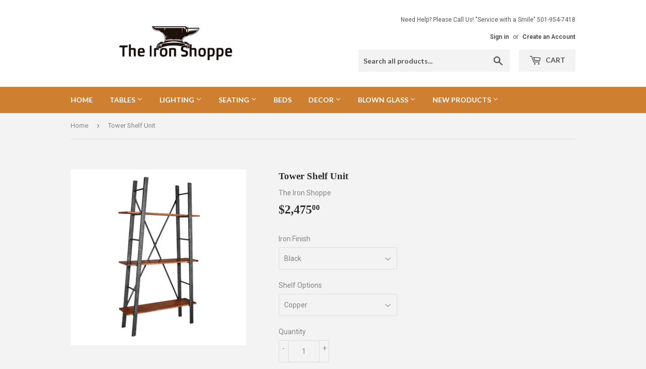

--- FILE ---
content_type: text/html; charset=utf-8
request_url: https://theironshoppe.com/products/tower-shelf-unit
body_size: 19065
content:
<!doctype html>
<!--[if lt IE 7]><html class="no-js lt-ie9 lt-ie8 lt-ie7" lang="en"> <![endif]-->
<!--[if IE 7]><html class="no-js lt-ie9 lt-ie8" lang="en"> <![endif]-->
<!--[if IE 8]><html class="no-js lt-ie9" lang="en"> <![endif]-->
<!--[if IE 9 ]><html class="ie9 no-js"> <![endif]-->
<!--[if (gt IE 9)|!(IE)]><!--> <html class="no-touch no-js"> <!--<![endif]-->
<head>
  <script>(function(H){H.className=H.className.replace(/\bno-js\b/,'js')})(document.documentElement)</script>
  <!-- Basic page needs ================================================== -->
  <meta charset="utf-8">
  <meta http-equiv="X-UA-Compatible" content="IE=edge,chrome=1">

  
  <link rel="shortcut icon" href="//theironshoppe.com/cdn/shop/files/favicon_4c2235af-421e-4bfb-9dc8-6c6c130f701c_32x32.png?v=1613192798" type="image/png" />
  

  <!-- Title and description ================================================== -->
  <title>
  Tower Shelf Unit &ndash; The Iron Shoppe, Handmade Furniture and Accessories
  </title>


  
    <meta name="description" content="Hand Made Shelf (Forged Iron)Lead Time: Ship in 6-8 weeksBase options: Iron Finish color: Black, Aged Rust, Aged Bronze or Aged Pewter [widgetic-photo-overlay id=5a6e59c0ecb2a13f208b4567 autoscale=on width=487 height=167 resize=fill-width] Shelf options: Copper, Old World Pine, or Classic Cherry [widgetic-photo-overlay">
  

  <!-- Product meta ================================================== -->
  <!-- /snippets/social-meta-tags.liquid -->




<meta property="og:site_name" content="The Iron Shoppe, Handmade Furniture and Accessories">
<meta property="og:url" content="https://theironshoppe.com/products/tower-shelf-unit">
<meta property="og:title" content="Tower Shelf Unit">
<meta property="og:type" content="product">
<meta property="og:description" content="Hand Made Shelf (Forged Iron)Lead Time: Ship in 6-8 weeksBase options: Iron Finish color: Black, Aged Rust, Aged Bronze or Aged Pewter [widgetic-photo-overlay id=5a6e59c0ecb2a13f208b4567 autoscale=on width=487 height=167 resize=fill-width] Shelf options: Copper, Old World Pine, or Classic Cherry [widgetic-photo-overlay">

  <meta property="og:price:amount" content="750.00">
  <meta property="og:price:currency" content="USD">

<meta property="og:image" content="http://theironshoppe.com/cdn/shop/products/71-619a_1200x1200.jpg?v=1518399691">
<meta property="og:image:secure_url" content="https://theironshoppe.com/cdn/shop/products/71-619a_1200x1200.jpg?v=1518399691">


<meta name="twitter:card" content="summary_large_image">
<meta name="twitter:title" content="Tower Shelf Unit">
<meta name="twitter:description" content="Hand Made Shelf (Forged Iron)Lead Time: Ship in 6-8 weeksBase options: Iron Finish color: Black, Aged Rust, Aged Bronze or Aged Pewter [widgetic-photo-overlay id=5a6e59c0ecb2a13f208b4567 autoscale=on width=487 height=167 resize=fill-width] Shelf options: Copper, Old World Pine, or Classic Cherry [widgetic-photo-overlay">


  <!-- Helpers ================================================== -->
  <link rel="canonical" href="https://theironshoppe.com/products/tower-shelf-unit">
  <meta name="viewport" content="width=device-width,initial-scale=1">

  <!-- CSS ================================================== -->
  <link href="//theironshoppe.com/cdn/shop/t/3/assets/theme.scss.css?v=126616374001539152061674772295" rel="stylesheet" type="text/css" media="all" />
  
  
  
  <link href="//fonts.googleapis.com/css?family=Roboto:400,700" rel="stylesheet" type="text/css" media="all" />



  
    
    
    <link href="//fonts.googleapis.com/css?family=Lato:700" rel="stylesheet" type="text/css" media="all" />
  



  <!-- Header hook for plugins ================================================== -->
  <script>window.performance && window.performance.mark && window.performance.mark('shopify.content_for_header.start');</script><meta name="facebook-domain-verification" content="hstsycujqurd7bco80p0fotjp6irf8">
<meta id="shopify-digital-wallet" name="shopify-digital-wallet" content="/24489467/digital_wallets/dialog">
<meta name="shopify-checkout-api-token" content="c63842aa6776cfd83987b4a0f15b0da6">
<link rel="alternate" type="application/json+oembed" href="https://theironshoppe.com/products/tower-shelf-unit.oembed">
<script async="async" src="/checkouts/internal/preloads.js?locale=en-US"></script>
<link rel="preconnect" href="https://shop.app" crossorigin="anonymous">
<script async="async" src="https://shop.app/checkouts/internal/preloads.js?locale=en-US&shop_id=24489467" crossorigin="anonymous"></script>
<script id="apple-pay-shop-capabilities" type="application/json">{"shopId":24489467,"countryCode":"US","currencyCode":"USD","merchantCapabilities":["supports3DS"],"merchantId":"gid:\/\/shopify\/Shop\/24489467","merchantName":"The Iron Shoppe, Handmade Furniture and Accessories","requiredBillingContactFields":["postalAddress","email"],"requiredShippingContactFields":["postalAddress","email"],"shippingType":"shipping","supportedNetworks":["visa","masterCard","amex","discover","elo","jcb"],"total":{"type":"pending","label":"The Iron Shoppe, Handmade Furniture and Accessories","amount":"1.00"},"shopifyPaymentsEnabled":true,"supportsSubscriptions":true}</script>
<script id="shopify-features" type="application/json">{"accessToken":"c63842aa6776cfd83987b4a0f15b0da6","betas":["rich-media-storefront-analytics"],"domain":"theironshoppe.com","predictiveSearch":true,"shopId":24489467,"locale":"en"}</script>
<script>var Shopify = Shopify || {};
Shopify.shop = "the-iron-shoppe.myshopify.com";
Shopify.locale = "en";
Shopify.currency = {"active":"USD","rate":"1.0"};
Shopify.country = "US";
Shopify.theme = {"name":"Supply","id":7409860636,"schema_name":"Supply","schema_version":"3.3.1","theme_store_id":679,"role":"main"};
Shopify.theme.handle = "null";
Shopify.theme.style = {"id":null,"handle":null};
Shopify.cdnHost = "theironshoppe.com/cdn";
Shopify.routes = Shopify.routes || {};
Shopify.routes.root = "/";</script>
<script type="module">!function(o){(o.Shopify=o.Shopify||{}).modules=!0}(window);</script>
<script>!function(o){function n(){var o=[];function n(){o.push(Array.prototype.slice.apply(arguments))}return n.q=o,n}var t=o.Shopify=o.Shopify||{};t.loadFeatures=n(),t.autoloadFeatures=n()}(window);</script>
<script>
  window.ShopifyPay = window.ShopifyPay || {};
  window.ShopifyPay.apiHost = "shop.app\/pay";
  window.ShopifyPay.redirectState = null;
</script>
<script id="shop-js-analytics" type="application/json">{"pageType":"product"}</script>
<script defer="defer" async type="module" src="//theironshoppe.com/cdn/shopifycloud/shop-js/modules/v2/client.init-shop-cart-sync_BN7fPSNr.en.esm.js"></script>
<script defer="defer" async type="module" src="//theironshoppe.com/cdn/shopifycloud/shop-js/modules/v2/chunk.common_Cbph3Kss.esm.js"></script>
<script defer="defer" async type="module" src="//theironshoppe.com/cdn/shopifycloud/shop-js/modules/v2/chunk.modal_DKumMAJ1.esm.js"></script>
<script type="module">
  await import("//theironshoppe.com/cdn/shopifycloud/shop-js/modules/v2/client.init-shop-cart-sync_BN7fPSNr.en.esm.js");
await import("//theironshoppe.com/cdn/shopifycloud/shop-js/modules/v2/chunk.common_Cbph3Kss.esm.js");
await import("//theironshoppe.com/cdn/shopifycloud/shop-js/modules/v2/chunk.modal_DKumMAJ1.esm.js");

  window.Shopify.SignInWithShop?.initShopCartSync?.({"fedCMEnabled":true,"windoidEnabled":true});

</script>
<script>
  window.Shopify = window.Shopify || {};
  if (!window.Shopify.featureAssets) window.Shopify.featureAssets = {};
  window.Shopify.featureAssets['shop-js'] = {"shop-cart-sync":["modules/v2/client.shop-cart-sync_CJVUk8Jm.en.esm.js","modules/v2/chunk.common_Cbph3Kss.esm.js","modules/v2/chunk.modal_DKumMAJ1.esm.js"],"init-fed-cm":["modules/v2/client.init-fed-cm_7Fvt41F4.en.esm.js","modules/v2/chunk.common_Cbph3Kss.esm.js","modules/v2/chunk.modal_DKumMAJ1.esm.js"],"init-shop-email-lookup-coordinator":["modules/v2/client.init-shop-email-lookup-coordinator_Cc088_bR.en.esm.js","modules/v2/chunk.common_Cbph3Kss.esm.js","modules/v2/chunk.modal_DKumMAJ1.esm.js"],"init-windoid":["modules/v2/client.init-windoid_hPopwJRj.en.esm.js","modules/v2/chunk.common_Cbph3Kss.esm.js","modules/v2/chunk.modal_DKumMAJ1.esm.js"],"shop-button":["modules/v2/client.shop-button_B0jaPSNF.en.esm.js","modules/v2/chunk.common_Cbph3Kss.esm.js","modules/v2/chunk.modal_DKumMAJ1.esm.js"],"shop-cash-offers":["modules/v2/client.shop-cash-offers_DPIskqss.en.esm.js","modules/v2/chunk.common_Cbph3Kss.esm.js","modules/v2/chunk.modal_DKumMAJ1.esm.js"],"shop-toast-manager":["modules/v2/client.shop-toast-manager_CK7RT69O.en.esm.js","modules/v2/chunk.common_Cbph3Kss.esm.js","modules/v2/chunk.modal_DKumMAJ1.esm.js"],"init-shop-cart-sync":["modules/v2/client.init-shop-cart-sync_BN7fPSNr.en.esm.js","modules/v2/chunk.common_Cbph3Kss.esm.js","modules/v2/chunk.modal_DKumMAJ1.esm.js"],"init-customer-accounts-sign-up":["modules/v2/client.init-customer-accounts-sign-up_CfPf4CXf.en.esm.js","modules/v2/client.shop-login-button_DeIztwXF.en.esm.js","modules/v2/chunk.common_Cbph3Kss.esm.js","modules/v2/chunk.modal_DKumMAJ1.esm.js"],"pay-button":["modules/v2/client.pay-button_CgIwFSYN.en.esm.js","modules/v2/chunk.common_Cbph3Kss.esm.js","modules/v2/chunk.modal_DKumMAJ1.esm.js"],"init-customer-accounts":["modules/v2/client.init-customer-accounts_DQ3x16JI.en.esm.js","modules/v2/client.shop-login-button_DeIztwXF.en.esm.js","modules/v2/chunk.common_Cbph3Kss.esm.js","modules/v2/chunk.modal_DKumMAJ1.esm.js"],"avatar":["modules/v2/client.avatar_BTnouDA3.en.esm.js"],"init-shop-for-new-customer-accounts":["modules/v2/client.init-shop-for-new-customer-accounts_CsZy_esa.en.esm.js","modules/v2/client.shop-login-button_DeIztwXF.en.esm.js","modules/v2/chunk.common_Cbph3Kss.esm.js","modules/v2/chunk.modal_DKumMAJ1.esm.js"],"shop-follow-button":["modules/v2/client.shop-follow-button_BRMJjgGd.en.esm.js","modules/v2/chunk.common_Cbph3Kss.esm.js","modules/v2/chunk.modal_DKumMAJ1.esm.js"],"checkout-modal":["modules/v2/client.checkout-modal_B9Drz_yf.en.esm.js","modules/v2/chunk.common_Cbph3Kss.esm.js","modules/v2/chunk.modal_DKumMAJ1.esm.js"],"shop-login-button":["modules/v2/client.shop-login-button_DeIztwXF.en.esm.js","modules/v2/chunk.common_Cbph3Kss.esm.js","modules/v2/chunk.modal_DKumMAJ1.esm.js"],"lead-capture":["modules/v2/client.lead-capture_DXYzFM3R.en.esm.js","modules/v2/chunk.common_Cbph3Kss.esm.js","modules/v2/chunk.modal_DKumMAJ1.esm.js"],"shop-login":["modules/v2/client.shop-login_CA5pJqmO.en.esm.js","modules/v2/chunk.common_Cbph3Kss.esm.js","modules/v2/chunk.modal_DKumMAJ1.esm.js"],"payment-terms":["modules/v2/client.payment-terms_BxzfvcZJ.en.esm.js","modules/v2/chunk.common_Cbph3Kss.esm.js","modules/v2/chunk.modal_DKumMAJ1.esm.js"]};
</script>
<script>(function() {
  var isLoaded = false;
  function asyncLoad() {
    if (isLoaded) return;
    isLoaded = true;
    var urls = ["https:\/\/cdn.hextom.com\/js\/freeshippingbar.js?shop=the-iron-shoppe.myshopify.com"];
    for (var i = 0; i < urls.length; i++) {
      var s = document.createElement('script');
      s.type = 'text/javascript';
      s.async = true;
      s.src = urls[i];
      var x = document.getElementsByTagName('script')[0];
      x.parentNode.insertBefore(s, x);
    }
  };
  if(window.attachEvent) {
    window.attachEvent('onload', asyncLoad);
  } else {
    window.addEventListener('load', asyncLoad, false);
  }
})();</script>
<script id="__st">var __st={"a":24489467,"offset":-21600,"reqid":"752af569-92c4-4fcc-bbcf-08506291c5a8-1769791973","pageurl":"theironshoppe.com\/products\/tower-shelf-unit","u":"c1a539b00484","p":"product","rtyp":"product","rid":643413606428};</script>
<script>window.ShopifyPaypalV4VisibilityTracking = true;</script>
<script id="captcha-bootstrap">!function(){'use strict';const t='contact',e='account',n='new_comment',o=[[t,t],['blogs',n],['comments',n],[t,'customer']],c=[[e,'customer_login'],[e,'guest_login'],[e,'recover_customer_password'],[e,'create_customer']],r=t=>t.map((([t,e])=>`form[action*='/${t}']:not([data-nocaptcha='true']) input[name='form_type'][value='${e}']`)).join(','),a=t=>()=>t?[...document.querySelectorAll(t)].map((t=>t.form)):[];function s(){const t=[...o],e=r(t);return a(e)}const i='password',u='form_key',d=['recaptcha-v3-token','g-recaptcha-response','h-captcha-response',i],f=()=>{try{return window.sessionStorage}catch{return}},m='__shopify_v',_=t=>t.elements[u];function p(t,e,n=!1){try{const o=window.sessionStorage,c=JSON.parse(o.getItem(e)),{data:r}=function(t){const{data:e,action:n}=t;return t[m]||n?{data:e,action:n}:{data:t,action:n}}(c);for(const[e,n]of Object.entries(r))t.elements[e]&&(t.elements[e].value=n);n&&o.removeItem(e)}catch(o){console.error('form repopulation failed',{error:o})}}const l='form_type',E='cptcha';function T(t){t.dataset[E]=!0}const w=window,h=w.document,L='Shopify',v='ce_forms',y='captcha';let A=!1;((t,e)=>{const n=(g='f06e6c50-85a8-45c8-87d0-21a2b65856fe',I='https://cdn.shopify.com/shopifycloud/storefront-forms-hcaptcha/ce_storefront_forms_captcha_hcaptcha.v1.5.2.iife.js',D={infoText:'Protected by hCaptcha',privacyText:'Privacy',termsText:'Terms'},(t,e,n)=>{const o=w[L][v],c=o.bindForm;if(c)return c(t,g,e,D).then(n);var r;o.q.push([[t,g,e,D],n]),r=I,A||(h.body.append(Object.assign(h.createElement('script'),{id:'captcha-provider',async:!0,src:r})),A=!0)});var g,I,D;w[L]=w[L]||{},w[L][v]=w[L][v]||{},w[L][v].q=[],w[L][y]=w[L][y]||{},w[L][y].protect=function(t,e){n(t,void 0,e),T(t)},Object.freeze(w[L][y]),function(t,e,n,w,h,L){const[v,y,A,g]=function(t,e,n){const i=e?o:[],u=t?c:[],d=[...i,...u],f=r(d),m=r(i),_=r(d.filter((([t,e])=>n.includes(e))));return[a(f),a(m),a(_),s()]}(w,h,L),I=t=>{const e=t.target;return e instanceof HTMLFormElement?e:e&&e.form},D=t=>v().includes(t);t.addEventListener('submit',(t=>{const e=I(t);if(!e)return;const n=D(e)&&!e.dataset.hcaptchaBound&&!e.dataset.recaptchaBound,o=_(e),c=g().includes(e)&&(!o||!o.value);(n||c)&&t.preventDefault(),c&&!n&&(function(t){try{if(!f())return;!function(t){const e=f();if(!e)return;const n=_(t);if(!n)return;const o=n.value;o&&e.removeItem(o)}(t);const e=Array.from(Array(32),(()=>Math.random().toString(36)[2])).join('');!function(t,e){_(t)||t.append(Object.assign(document.createElement('input'),{type:'hidden',name:u})),t.elements[u].value=e}(t,e),function(t,e){const n=f();if(!n)return;const o=[...t.querySelectorAll(`input[type='${i}']`)].map((({name:t})=>t)),c=[...d,...o],r={};for(const[a,s]of new FormData(t).entries())c.includes(a)||(r[a]=s);n.setItem(e,JSON.stringify({[m]:1,action:t.action,data:r}))}(t,e)}catch(e){console.error('failed to persist form',e)}}(e),e.submit())}));const S=(t,e)=>{t&&!t.dataset[E]&&(n(t,e.some((e=>e===t))),T(t))};for(const o of['focusin','change'])t.addEventListener(o,(t=>{const e=I(t);D(e)&&S(e,y())}));const B=e.get('form_key'),M=e.get(l),P=B&&M;t.addEventListener('DOMContentLoaded',(()=>{const t=y();if(P)for(const e of t)e.elements[l].value===M&&p(e,B);[...new Set([...A(),...v().filter((t=>'true'===t.dataset.shopifyCaptcha))])].forEach((e=>S(e,t)))}))}(h,new URLSearchParams(w.location.search),n,t,e,['guest_login'])})(!0,!0)}();</script>
<script integrity="sha256-4kQ18oKyAcykRKYeNunJcIwy7WH5gtpwJnB7kiuLZ1E=" data-source-attribution="shopify.loadfeatures" defer="defer" src="//theironshoppe.com/cdn/shopifycloud/storefront/assets/storefront/load_feature-a0a9edcb.js" crossorigin="anonymous"></script>
<script crossorigin="anonymous" defer="defer" src="//theironshoppe.com/cdn/shopifycloud/storefront/assets/shopify_pay/storefront-65b4c6d7.js?v=20250812"></script>
<script data-source-attribution="shopify.dynamic_checkout.dynamic.init">var Shopify=Shopify||{};Shopify.PaymentButton=Shopify.PaymentButton||{isStorefrontPortableWallets:!0,init:function(){window.Shopify.PaymentButton.init=function(){};var t=document.createElement("script");t.src="https://theironshoppe.com/cdn/shopifycloud/portable-wallets/latest/portable-wallets.en.js",t.type="module",document.head.appendChild(t)}};
</script>
<script data-source-attribution="shopify.dynamic_checkout.buyer_consent">
  function portableWalletsHideBuyerConsent(e){var t=document.getElementById("shopify-buyer-consent"),n=document.getElementById("shopify-subscription-policy-button");t&&n&&(t.classList.add("hidden"),t.setAttribute("aria-hidden","true"),n.removeEventListener("click",e))}function portableWalletsShowBuyerConsent(e){var t=document.getElementById("shopify-buyer-consent"),n=document.getElementById("shopify-subscription-policy-button");t&&n&&(t.classList.remove("hidden"),t.removeAttribute("aria-hidden"),n.addEventListener("click",e))}window.Shopify?.PaymentButton&&(window.Shopify.PaymentButton.hideBuyerConsent=portableWalletsHideBuyerConsent,window.Shopify.PaymentButton.showBuyerConsent=portableWalletsShowBuyerConsent);
</script>
<script>
  function portableWalletsCleanup(e){e&&e.src&&console.error("Failed to load portable wallets script "+e.src);var t=document.querySelectorAll("shopify-accelerated-checkout .shopify-payment-button__skeleton, shopify-accelerated-checkout-cart .wallet-cart-button__skeleton"),e=document.getElementById("shopify-buyer-consent");for(let e=0;e<t.length;e++)t[e].remove();e&&e.remove()}function portableWalletsNotLoadedAsModule(e){e instanceof ErrorEvent&&"string"==typeof e.message&&e.message.includes("import.meta")&&"string"==typeof e.filename&&e.filename.includes("portable-wallets")&&(window.removeEventListener("error",portableWalletsNotLoadedAsModule),window.Shopify.PaymentButton.failedToLoad=e,"loading"===document.readyState?document.addEventListener("DOMContentLoaded",window.Shopify.PaymentButton.init):window.Shopify.PaymentButton.init())}window.addEventListener("error",portableWalletsNotLoadedAsModule);
</script>

<script type="module" src="https://theironshoppe.com/cdn/shopifycloud/portable-wallets/latest/portable-wallets.en.js" onError="portableWalletsCleanup(this)" crossorigin="anonymous"></script>
<script nomodule>
  document.addEventListener("DOMContentLoaded", portableWalletsCleanup);
</script>

<link id="shopify-accelerated-checkout-styles" rel="stylesheet" media="screen" href="https://theironshoppe.com/cdn/shopifycloud/portable-wallets/latest/accelerated-checkout-backwards-compat.css" crossorigin="anonymous">
<style id="shopify-accelerated-checkout-cart">
        #shopify-buyer-consent {
  margin-top: 1em;
  display: inline-block;
  width: 100%;
}

#shopify-buyer-consent.hidden {
  display: none;
}

#shopify-subscription-policy-button {
  background: none;
  border: none;
  padding: 0;
  text-decoration: underline;
  font-size: inherit;
  cursor: pointer;
}

#shopify-subscription-policy-button::before {
  box-shadow: none;
}

      </style>

<script>window.performance && window.performance.mark && window.performance.mark('shopify.content_for_header.end');</script>

  

<!--[if lt IE 9]>
<script src="//cdnjs.cloudflare.com/ajax/libs/html5shiv/3.7.2/html5shiv.min.js" type="text/javascript"></script>
<![endif]-->
<!--[if (lte IE 9) ]><script src="//theironshoppe.com/cdn/shop/t/3/assets/match-media.min.js?v=119" type="text/javascript"></script><![endif]-->


  
  

  <script src="//theironshoppe.com/cdn/shop/t/3/assets/jquery-2.2.3.min.js?v=58211863146907186831518195417" type="text/javascript"></script>

  <!--[if (gt IE 9)|!(IE)]><!--><script src="//theironshoppe.com/cdn/shop/t/3/assets/lazysizes.min.js?v=8147953233334221341518195417" async="async"></script><!--<![endif]-->
  <!--[if lte IE 9]><script src="//theironshoppe.com/cdn/shop/t/3/assets/lazysizes.min.js?v=8147953233334221341518195417"></script><![endif]-->

  <!--[if (gt IE 9)|!(IE)]><!--><script src="//theironshoppe.com/cdn/shop/t/3/assets/vendor.js?v=23204533626406551281522895103" defer="defer"></script><!--<![endif]-->
  <!--[if lte IE 9]><script src="//theironshoppe.com/cdn/shop/t/3/assets/vendor.js?v=23204533626406551281522895103"></script><![endif]-->

  <!--[if (gt IE 9)|!(IE)]><!--><script src="//theironshoppe.com/cdn/shop/t/3/assets/theme.js?v=110790385427540549371522895102" defer="defer"></script><!--<![endif]-->
  <!--[if lte IE 9]><script src="//theironshoppe.com/cdn/shop/t/3/assets/theme.js?v=110790385427540549371522895102"></script><![endif]-->


<link href="https://monorail-edge.shopifysvc.com" rel="dns-prefetch">
<script>(function(){if ("sendBeacon" in navigator && "performance" in window) {try {var session_token_from_headers = performance.getEntriesByType('navigation')[0].serverTiming.find(x => x.name == '_s').description;} catch {var session_token_from_headers = undefined;}var session_cookie_matches = document.cookie.match(/_shopify_s=([^;]*)/);var session_token_from_cookie = session_cookie_matches && session_cookie_matches.length === 2 ? session_cookie_matches[1] : "";var session_token = session_token_from_headers || session_token_from_cookie || "";function handle_abandonment_event(e) {var entries = performance.getEntries().filter(function(entry) {return /monorail-edge.shopifysvc.com/.test(entry.name);});if (!window.abandonment_tracked && entries.length === 0) {window.abandonment_tracked = true;var currentMs = Date.now();var navigation_start = performance.timing.navigationStart;var payload = {shop_id: 24489467,url: window.location.href,navigation_start,duration: currentMs - navigation_start,session_token,page_type: "product"};window.navigator.sendBeacon("https://monorail-edge.shopifysvc.com/v1/produce", JSON.stringify({schema_id: "online_store_buyer_site_abandonment/1.1",payload: payload,metadata: {event_created_at_ms: currentMs,event_sent_at_ms: currentMs}}));}}window.addEventListener('pagehide', handle_abandonment_event);}}());</script>
<script id="web-pixels-manager-setup">(function e(e,d,r,n,o){if(void 0===o&&(o={}),!Boolean(null===(a=null===(i=window.Shopify)||void 0===i?void 0:i.analytics)||void 0===a?void 0:a.replayQueue)){var i,a;window.Shopify=window.Shopify||{};var t=window.Shopify;t.analytics=t.analytics||{};var s=t.analytics;s.replayQueue=[],s.publish=function(e,d,r){return s.replayQueue.push([e,d,r]),!0};try{self.performance.mark("wpm:start")}catch(e){}var l=function(){var e={modern:/Edge?\/(1{2}[4-9]|1[2-9]\d|[2-9]\d{2}|\d{4,})\.\d+(\.\d+|)|Firefox\/(1{2}[4-9]|1[2-9]\d|[2-9]\d{2}|\d{4,})\.\d+(\.\d+|)|Chrom(ium|e)\/(9{2}|\d{3,})\.\d+(\.\d+|)|(Maci|X1{2}).+ Version\/(15\.\d+|(1[6-9]|[2-9]\d|\d{3,})\.\d+)([,.]\d+|)( \(\w+\)|)( Mobile\/\w+|) Safari\/|Chrome.+OPR\/(9{2}|\d{3,})\.\d+\.\d+|(CPU[ +]OS|iPhone[ +]OS|CPU[ +]iPhone|CPU IPhone OS|CPU iPad OS)[ +]+(15[._]\d+|(1[6-9]|[2-9]\d|\d{3,})[._]\d+)([._]\d+|)|Android:?[ /-](13[3-9]|1[4-9]\d|[2-9]\d{2}|\d{4,})(\.\d+|)(\.\d+|)|Android.+Firefox\/(13[5-9]|1[4-9]\d|[2-9]\d{2}|\d{4,})\.\d+(\.\d+|)|Android.+Chrom(ium|e)\/(13[3-9]|1[4-9]\d|[2-9]\d{2}|\d{4,})\.\d+(\.\d+|)|SamsungBrowser\/([2-9]\d|\d{3,})\.\d+/,legacy:/Edge?\/(1[6-9]|[2-9]\d|\d{3,})\.\d+(\.\d+|)|Firefox\/(5[4-9]|[6-9]\d|\d{3,})\.\d+(\.\d+|)|Chrom(ium|e)\/(5[1-9]|[6-9]\d|\d{3,})\.\d+(\.\d+|)([\d.]+$|.*Safari\/(?![\d.]+ Edge\/[\d.]+$))|(Maci|X1{2}).+ Version\/(10\.\d+|(1[1-9]|[2-9]\d|\d{3,})\.\d+)([,.]\d+|)( \(\w+\)|)( Mobile\/\w+|) Safari\/|Chrome.+OPR\/(3[89]|[4-9]\d|\d{3,})\.\d+\.\d+|(CPU[ +]OS|iPhone[ +]OS|CPU[ +]iPhone|CPU IPhone OS|CPU iPad OS)[ +]+(10[._]\d+|(1[1-9]|[2-9]\d|\d{3,})[._]\d+)([._]\d+|)|Android:?[ /-](13[3-9]|1[4-9]\d|[2-9]\d{2}|\d{4,})(\.\d+|)(\.\d+|)|Mobile Safari.+OPR\/([89]\d|\d{3,})\.\d+\.\d+|Android.+Firefox\/(13[5-9]|1[4-9]\d|[2-9]\d{2}|\d{4,})\.\d+(\.\d+|)|Android.+Chrom(ium|e)\/(13[3-9]|1[4-9]\d|[2-9]\d{2}|\d{4,})\.\d+(\.\d+|)|Android.+(UC? ?Browser|UCWEB|U3)[ /]?(15\.([5-9]|\d{2,})|(1[6-9]|[2-9]\d|\d{3,})\.\d+)\.\d+|SamsungBrowser\/(5\.\d+|([6-9]|\d{2,})\.\d+)|Android.+MQ{2}Browser\/(14(\.(9|\d{2,})|)|(1[5-9]|[2-9]\d|\d{3,})(\.\d+|))(\.\d+|)|K[Aa][Ii]OS\/(3\.\d+|([4-9]|\d{2,})\.\d+)(\.\d+|)/},d=e.modern,r=e.legacy,n=navigator.userAgent;return n.match(d)?"modern":n.match(r)?"legacy":"unknown"}(),u="modern"===l?"modern":"legacy",c=(null!=n?n:{modern:"",legacy:""})[u],f=function(e){return[e.baseUrl,"/wpm","/b",e.hashVersion,"modern"===e.buildTarget?"m":"l",".js"].join("")}({baseUrl:d,hashVersion:r,buildTarget:u}),m=function(e){var d=e.version,r=e.bundleTarget,n=e.surface,o=e.pageUrl,i=e.monorailEndpoint;return{emit:function(e){var a=e.status,t=e.errorMsg,s=(new Date).getTime(),l=JSON.stringify({metadata:{event_sent_at_ms:s},events:[{schema_id:"web_pixels_manager_load/3.1",payload:{version:d,bundle_target:r,page_url:o,status:a,surface:n,error_msg:t},metadata:{event_created_at_ms:s}}]});if(!i)return console&&console.warn&&console.warn("[Web Pixels Manager] No Monorail endpoint provided, skipping logging."),!1;try{return self.navigator.sendBeacon.bind(self.navigator)(i,l)}catch(e){}var u=new XMLHttpRequest;try{return u.open("POST",i,!0),u.setRequestHeader("Content-Type","text/plain"),u.send(l),!0}catch(e){return console&&console.warn&&console.warn("[Web Pixels Manager] Got an unhandled error while logging to Monorail."),!1}}}}({version:r,bundleTarget:l,surface:e.surface,pageUrl:self.location.href,monorailEndpoint:e.monorailEndpoint});try{o.browserTarget=l,function(e){var d=e.src,r=e.async,n=void 0===r||r,o=e.onload,i=e.onerror,a=e.sri,t=e.scriptDataAttributes,s=void 0===t?{}:t,l=document.createElement("script"),u=document.querySelector("head"),c=document.querySelector("body");if(l.async=n,l.src=d,a&&(l.integrity=a,l.crossOrigin="anonymous"),s)for(var f in s)if(Object.prototype.hasOwnProperty.call(s,f))try{l.dataset[f]=s[f]}catch(e){}if(o&&l.addEventListener("load",o),i&&l.addEventListener("error",i),u)u.appendChild(l);else{if(!c)throw new Error("Did not find a head or body element to append the script");c.appendChild(l)}}({src:f,async:!0,onload:function(){if(!function(){var e,d;return Boolean(null===(d=null===(e=window.Shopify)||void 0===e?void 0:e.analytics)||void 0===d?void 0:d.initialized)}()){var d=window.webPixelsManager.init(e)||void 0;if(d){var r=window.Shopify.analytics;r.replayQueue.forEach((function(e){var r=e[0],n=e[1],o=e[2];d.publishCustomEvent(r,n,o)})),r.replayQueue=[],r.publish=d.publishCustomEvent,r.visitor=d.visitor,r.initialized=!0}}},onerror:function(){return m.emit({status:"failed",errorMsg:"".concat(f," has failed to load")})},sri:function(e){var d=/^sha384-[A-Za-z0-9+/=]+$/;return"string"==typeof e&&d.test(e)}(c)?c:"",scriptDataAttributes:o}),m.emit({status:"loading"})}catch(e){m.emit({status:"failed",errorMsg:(null==e?void 0:e.message)||"Unknown error"})}}})({shopId: 24489467,storefrontBaseUrl: "https://theironshoppe.com",extensionsBaseUrl: "https://extensions.shopifycdn.com/cdn/shopifycloud/web-pixels-manager",monorailEndpoint: "https://monorail-edge.shopifysvc.com/unstable/produce_batch",surface: "storefront-renderer",enabledBetaFlags: ["2dca8a86"],webPixelsConfigList: [{"id":"60784742","eventPayloadVersion":"v1","runtimeContext":"LAX","scriptVersion":"1","type":"CUSTOM","privacyPurposes":["MARKETING"],"name":"Meta pixel (migrated)"},{"id":"77398118","eventPayloadVersion":"v1","runtimeContext":"LAX","scriptVersion":"1","type":"CUSTOM","privacyPurposes":["ANALYTICS"],"name":"Google Analytics tag (migrated)"},{"id":"shopify-app-pixel","configuration":"{}","eventPayloadVersion":"v1","runtimeContext":"STRICT","scriptVersion":"0450","apiClientId":"shopify-pixel","type":"APP","privacyPurposes":["ANALYTICS","MARKETING"]},{"id":"shopify-custom-pixel","eventPayloadVersion":"v1","runtimeContext":"LAX","scriptVersion":"0450","apiClientId":"shopify-pixel","type":"CUSTOM","privacyPurposes":["ANALYTICS","MARKETING"]}],isMerchantRequest: false,initData: {"shop":{"name":"The Iron Shoppe, Handmade Furniture and Accessories","paymentSettings":{"currencyCode":"USD"},"myshopifyDomain":"the-iron-shoppe.myshopify.com","countryCode":"US","storefrontUrl":"https:\/\/theironshoppe.com"},"customer":null,"cart":null,"checkout":null,"productVariants":[{"price":{"amount":2475.0,"currencyCode":"USD"},"product":{"title":"Tower Shelf Unit","vendor":"The Iron Shoppe","id":"643413606428","untranslatedTitle":"Tower Shelf Unit","url":"\/products\/tower-shelf-unit","type":"Shelf"},"id":"7725491912732","image":{"src":"\/\/theironshoppe.com\/cdn\/shop\/products\/71-619a.jpg?v=1518399691"},"sku":"71-619A \/Black","title":"Black \/ Copper","untranslatedTitle":"Black \/ Copper"},{"price":{"amount":750.0,"currencyCode":"USD"},"product":{"title":"Tower Shelf Unit","vendor":"The Iron Shoppe","id":"643413606428","untranslatedTitle":"Tower Shelf Unit","url":"\/products\/tower-shelf-unit","type":"Shelf"},"id":"41458562662502","image":{"src":"\/\/theironshoppe.com\/cdn\/shop\/products\/71-619a.jpg?v=1518399691"},"sku":"","title":"Black \/ No Shelves","untranslatedTitle":"Black \/ No Shelves"},{"price":{"amount":2584.0,"currencyCode":"USD"},"product":{"title":"Tower Shelf Unit","vendor":"The Iron Shoppe","id":"643413606428","untranslatedTitle":"Tower Shelf Unit","url":"\/products\/tower-shelf-unit","type":"Shelf"},"id":"7725513146396","image":{"src":"\/\/theironshoppe.com\/cdn\/shop\/products\/71-619a.jpg?v=1518399691"},"sku":"71-619A \/Aged Pewter","title":"Aged Pewter \/ Copper","untranslatedTitle":"Aged Pewter \/ Copper"},{"price":{"amount":859.0,"currencyCode":"USD"},"product":{"title":"Tower Shelf Unit","vendor":"The Iron Shoppe","id":"643413606428","untranslatedTitle":"Tower Shelf Unit","url":"\/products\/tower-shelf-unit","type":"Shelf"},"id":"41458562695270","image":{"src":"\/\/theironshoppe.com\/cdn\/shop\/products\/71-619a.jpg?v=1518399691"},"sku":"","title":"Aged Pewter \/ No Shelves","untranslatedTitle":"Aged Pewter \/ No Shelves"},{"price":{"amount":2584.0,"currencyCode":"USD"},"product":{"title":"Tower Shelf Unit","vendor":"The Iron Shoppe","id":"643413606428","untranslatedTitle":"Tower Shelf Unit","url":"\/products\/tower-shelf-unit","type":"Shelf"},"id":"7725513244700","image":{"src":"\/\/theironshoppe.com\/cdn\/shop\/products\/71-619a.jpg?v=1518399691"},"sku":"71-619A \/Aged Bronze","title":"Aged Bronze \/ Copper","untranslatedTitle":"Aged Bronze \/ Copper"},{"price":{"amount":859.0,"currencyCode":"USD"},"product":{"title":"Tower Shelf Unit","vendor":"The Iron Shoppe","id":"643413606428","untranslatedTitle":"Tower Shelf Unit","url":"\/products\/tower-shelf-unit","type":"Shelf"},"id":"41458562728038","image":{"src":"\/\/theironshoppe.com\/cdn\/shop\/products\/71-619a.jpg?v=1518399691"},"sku":"","title":"Aged Bronze \/ No Shelves","untranslatedTitle":"Aged Bronze \/ No Shelves"},{"price":{"amount":2584.0,"currencyCode":"USD"},"product":{"title":"Tower Shelf Unit","vendor":"The Iron Shoppe","id":"643413606428","untranslatedTitle":"Tower Shelf Unit","url":"\/products\/tower-shelf-unit","type":"Shelf"},"id":"7725513343004","image":{"src":"\/\/theironshoppe.com\/cdn\/shop\/products\/71-619a.jpg?v=1518399691"},"sku":"71-619A \/Aged Rust","title":"Aged Rust \/ Copper","untranslatedTitle":"Aged Rust \/ Copper"},{"price":{"amount":859.0,"currencyCode":"USD"},"product":{"title":"Tower Shelf Unit","vendor":"The Iron Shoppe","id":"643413606428","untranslatedTitle":"Tower Shelf Unit","url":"\/products\/tower-shelf-unit","type":"Shelf"},"id":"41458562760806","image":{"src":"\/\/theironshoppe.com\/cdn\/shop\/products\/71-619a.jpg?v=1518399691"},"sku":"","title":"Aged Rust \/ No Shelves","untranslatedTitle":"Aged Rust \/ No Shelves"}],"purchasingCompany":null},},"https://theironshoppe.com/cdn","1d2a099fw23dfb22ep557258f5m7a2edbae",{"modern":"","legacy":""},{"shopId":"24489467","storefrontBaseUrl":"https:\/\/theironshoppe.com","extensionBaseUrl":"https:\/\/extensions.shopifycdn.com\/cdn\/shopifycloud\/web-pixels-manager","surface":"storefront-renderer","enabledBetaFlags":"[\"2dca8a86\"]","isMerchantRequest":"false","hashVersion":"1d2a099fw23dfb22ep557258f5m7a2edbae","publish":"custom","events":"[[\"page_viewed\",{}],[\"product_viewed\",{\"productVariant\":{\"price\":{\"amount\":2475.0,\"currencyCode\":\"USD\"},\"product\":{\"title\":\"Tower Shelf Unit\",\"vendor\":\"The Iron Shoppe\",\"id\":\"643413606428\",\"untranslatedTitle\":\"Tower Shelf Unit\",\"url\":\"\/products\/tower-shelf-unit\",\"type\":\"Shelf\"},\"id\":\"7725491912732\",\"image\":{\"src\":\"\/\/theironshoppe.com\/cdn\/shop\/products\/71-619a.jpg?v=1518399691\"},\"sku\":\"71-619A \/Black\",\"title\":\"Black \/ Copper\",\"untranslatedTitle\":\"Black \/ Copper\"}}]]"});</script><script>
  window.ShopifyAnalytics = window.ShopifyAnalytics || {};
  window.ShopifyAnalytics.meta = window.ShopifyAnalytics.meta || {};
  window.ShopifyAnalytics.meta.currency = 'USD';
  var meta = {"product":{"id":643413606428,"gid":"gid:\/\/shopify\/Product\/643413606428","vendor":"The Iron Shoppe","type":"Shelf","handle":"tower-shelf-unit","variants":[{"id":7725491912732,"price":247500,"name":"Tower Shelf Unit - Black \/ Copper","public_title":"Black \/ Copper","sku":"71-619A \/Black"},{"id":41458562662502,"price":75000,"name":"Tower Shelf Unit - Black \/ No Shelves","public_title":"Black \/ No Shelves","sku":""},{"id":7725513146396,"price":258400,"name":"Tower Shelf Unit - Aged Pewter \/ Copper","public_title":"Aged Pewter \/ Copper","sku":"71-619A \/Aged Pewter"},{"id":41458562695270,"price":85900,"name":"Tower Shelf Unit - Aged Pewter \/ No Shelves","public_title":"Aged Pewter \/ No Shelves","sku":""},{"id":7725513244700,"price":258400,"name":"Tower Shelf Unit - Aged Bronze \/ Copper","public_title":"Aged Bronze \/ Copper","sku":"71-619A \/Aged Bronze"},{"id":41458562728038,"price":85900,"name":"Tower Shelf Unit - Aged Bronze \/ No Shelves","public_title":"Aged Bronze \/ No Shelves","sku":""},{"id":7725513343004,"price":258400,"name":"Tower Shelf Unit - Aged Rust \/ Copper","public_title":"Aged Rust \/ Copper","sku":"71-619A \/Aged Rust"},{"id":41458562760806,"price":85900,"name":"Tower Shelf Unit - Aged Rust \/ No Shelves","public_title":"Aged Rust \/ No Shelves","sku":""}],"remote":false},"page":{"pageType":"product","resourceType":"product","resourceId":643413606428,"requestId":"752af569-92c4-4fcc-bbcf-08506291c5a8-1769791973"}};
  for (var attr in meta) {
    window.ShopifyAnalytics.meta[attr] = meta[attr];
  }
</script>
<script class="analytics">
  (function () {
    var customDocumentWrite = function(content) {
      var jquery = null;

      if (window.jQuery) {
        jquery = window.jQuery;
      } else if (window.Checkout && window.Checkout.$) {
        jquery = window.Checkout.$;
      }

      if (jquery) {
        jquery('body').append(content);
      }
    };

    var hasLoggedConversion = function(token) {
      if (token) {
        return document.cookie.indexOf('loggedConversion=' + token) !== -1;
      }
      return false;
    }

    var setCookieIfConversion = function(token) {
      if (token) {
        var twoMonthsFromNow = new Date(Date.now());
        twoMonthsFromNow.setMonth(twoMonthsFromNow.getMonth() + 2);

        document.cookie = 'loggedConversion=' + token + '; expires=' + twoMonthsFromNow;
      }
    }

    var trekkie = window.ShopifyAnalytics.lib = window.trekkie = window.trekkie || [];
    if (trekkie.integrations) {
      return;
    }
    trekkie.methods = [
      'identify',
      'page',
      'ready',
      'track',
      'trackForm',
      'trackLink'
    ];
    trekkie.factory = function(method) {
      return function() {
        var args = Array.prototype.slice.call(arguments);
        args.unshift(method);
        trekkie.push(args);
        return trekkie;
      };
    };
    for (var i = 0; i < trekkie.methods.length; i++) {
      var key = trekkie.methods[i];
      trekkie[key] = trekkie.factory(key);
    }
    trekkie.load = function(config) {
      trekkie.config = config || {};
      trekkie.config.initialDocumentCookie = document.cookie;
      var first = document.getElementsByTagName('script')[0];
      var script = document.createElement('script');
      script.type = 'text/javascript';
      script.onerror = function(e) {
        var scriptFallback = document.createElement('script');
        scriptFallback.type = 'text/javascript';
        scriptFallback.onerror = function(error) {
                var Monorail = {
      produce: function produce(monorailDomain, schemaId, payload) {
        var currentMs = new Date().getTime();
        var event = {
          schema_id: schemaId,
          payload: payload,
          metadata: {
            event_created_at_ms: currentMs,
            event_sent_at_ms: currentMs
          }
        };
        return Monorail.sendRequest("https://" + monorailDomain + "/v1/produce", JSON.stringify(event));
      },
      sendRequest: function sendRequest(endpointUrl, payload) {
        // Try the sendBeacon API
        if (window && window.navigator && typeof window.navigator.sendBeacon === 'function' && typeof window.Blob === 'function' && !Monorail.isIos12()) {
          var blobData = new window.Blob([payload], {
            type: 'text/plain'
          });

          if (window.navigator.sendBeacon(endpointUrl, blobData)) {
            return true;
          } // sendBeacon was not successful

        } // XHR beacon

        var xhr = new XMLHttpRequest();

        try {
          xhr.open('POST', endpointUrl);
          xhr.setRequestHeader('Content-Type', 'text/plain');
          xhr.send(payload);
        } catch (e) {
          console.log(e);
        }

        return false;
      },
      isIos12: function isIos12() {
        return window.navigator.userAgent.lastIndexOf('iPhone; CPU iPhone OS 12_') !== -1 || window.navigator.userAgent.lastIndexOf('iPad; CPU OS 12_') !== -1;
      }
    };
    Monorail.produce('monorail-edge.shopifysvc.com',
      'trekkie_storefront_load_errors/1.1',
      {shop_id: 24489467,
      theme_id: 7409860636,
      app_name: "storefront",
      context_url: window.location.href,
      source_url: "//theironshoppe.com/cdn/s/trekkie.storefront.c59ea00e0474b293ae6629561379568a2d7c4bba.min.js"});

        };
        scriptFallback.async = true;
        scriptFallback.src = '//theironshoppe.com/cdn/s/trekkie.storefront.c59ea00e0474b293ae6629561379568a2d7c4bba.min.js';
        first.parentNode.insertBefore(scriptFallback, first);
      };
      script.async = true;
      script.src = '//theironshoppe.com/cdn/s/trekkie.storefront.c59ea00e0474b293ae6629561379568a2d7c4bba.min.js';
      first.parentNode.insertBefore(script, first);
    };
    trekkie.load(
      {"Trekkie":{"appName":"storefront","development":false,"defaultAttributes":{"shopId":24489467,"isMerchantRequest":null,"themeId":7409860636,"themeCityHash":"1507717276740021011","contentLanguage":"en","currency":"USD","eventMetadataId":"ddf94fa8-3c27-44d0-9054-4b1fb72b6c1e"},"isServerSideCookieWritingEnabled":true,"monorailRegion":"shop_domain","enabledBetaFlags":["65f19447","b5387b81"]},"Session Attribution":{},"S2S":{"facebookCapiEnabled":false,"source":"trekkie-storefront-renderer","apiClientId":580111}}
    );

    var loaded = false;
    trekkie.ready(function() {
      if (loaded) return;
      loaded = true;

      window.ShopifyAnalytics.lib = window.trekkie;

      var originalDocumentWrite = document.write;
      document.write = customDocumentWrite;
      try { window.ShopifyAnalytics.merchantGoogleAnalytics.call(this); } catch(error) {};
      document.write = originalDocumentWrite;

      window.ShopifyAnalytics.lib.page(null,{"pageType":"product","resourceType":"product","resourceId":643413606428,"requestId":"752af569-92c4-4fcc-bbcf-08506291c5a8-1769791973","shopifyEmitted":true});

      var match = window.location.pathname.match(/checkouts\/(.+)\/(thank_you|post_purchase)/)
      var token = match? match[1]: undefined;
      if (!hasLoggedConversion(token)) {
        setCookieIfConversion(token);
        window.ShopifyAnalytics.lib.track("Viewed Product",{"currency":"USD","variantId":7725491912732,"productId":643413606428,"productGid":"gid:\/\/shopify\/Product\/643413606428","name":"Tower Shelf Unit - Black \/ Copper","price":"2475.00","sku":"71-619A \/Black","brand":"The Iron Shoppe","variant":"Black \/ Copper","category":"Shelf","nonInteraction":true,"remote":false},undefined,undefined,{"shopifyEmitted":true});
      window.ShopifyAnalytics.lib.track("monorail:\/\/trekkie_storefront_viewed_product\/1.1",{"currency":"USD","variantId":7725491912732,"productId":643413606428,"productGid":"gid:\/\/shopify\/Product\/643413606428","name":"Tower Shelf Unit - Black \/ Copper","price":"2475.00","sku":"71-619A \/Black","brand":"The Iron Shoppe","variant":"Black \/ Copper","category":"Shelf","nonInteraction":true,"remote":false,"referer":"https:\/\/theironshoppe.com\/products\/tower-shelf-unit"});
      }
    });


        var eventsListenerScript = document.createElement('script');
        eventsListenerScript.async = true;
        eventsListenerScript.src = "//theironshoppe.com/cdn/shopifycloud/storefront/assets/shop_events_listener-3da45d37.js";
        document.getElementsByTagName('head')[0].appendChild(eventsListenerScript);

})();</script>
  <script>
  if (!window.ga || (window.ga && typeof window.ga !== 'function')) {
    window.ga = function ga() {
      (window.ga.q = window.ga.q || []).push(arguments);
      if (window.Shopify && window.Shopify.analytics && typeof window.Shopify.analytics.publish === 'function') {
        window.Shopify.analytics.publish("ga_stub_called", {}, {sendTo: "google_osp_migration"});
      }
      console.error("Shopify's Google Analytics stub called with:", Array.from(arguments), "\nSee https://help.shopify.com/manual/promoting-marketing/pixels/pixel-migration#google for more information.");
    };
    if (window.Shopify && window.Shopify.analytics && typeof window.Shopify.analytics.publish === 'function') {
      window.Shopify.analytics.publish("ga_stub_initialized", {}, {sendTo: "google_osp_migration"});
    }
  }
</script>
<script
  defer
  src="https://theironshoppe.com/cdn/shopifycloud/perf-kit/shopify-perf-kit-3.1.0.min.js"
  data-application="storefront-renderer"
  data-shop-id="24489467"
  data-render-region="gcp-us-central1"
  data-page-type="product"
  data-theme-instance-id="7409860636"
  data-theme-name="Supply"
  data-theme-version="3.3.1"
  data-monorail-region="shop_domain"
  data-resource-timing-sampling-rate="10"
  data-shs="true"
  data-shs-beacon="true"
  data-shs-export-with-fetch="true"
  data-shs-logs-sample-rate="1"
  data-shs-beacon-endpoint="https://theironshoppe.com/api/collect"
></script>
</head>

<body id="tower-shelf-unit" class="template-product" >

  <div id="shopify-section-header" class="shopify-section header-section"><header class="site-header" role="banner" data-section-id="header" data-section-type="header-section">
  <div class="wrapper">

    <div class="grid--full">
      <div class="grid-item large--one-half">
        
          <div class="h1 header-logo" itemscope itemtype="http://schema.org/Organization">
        
          
          

          <a href="/" itemprop="url">
            <div class="lazyload__image-wrapper no-js header-logo__image" style="max-width:417px;">
              <div style="padding-top:16.194331983805668%;">
                <img class="lazyload js"
                  data-src="//theironshoppe.com/cdn/shop/files/Logo_-_TIS_{width}x.png?v=1613596027"
                  data-widths="[180, 360, 540, 720, 900, 1080, 1296, 1512, 1728, 2048]"
                  data-aspectratio="6.175"
                  data-sizes="auto"
                  alt="The Iron Shoppe, Handmade Furniture and Accessories"
                  style="width:417px;">
              </div>
            </div>
            <noscript>
              
              <img src="//theironshoppe.com/cdn/shop/files/Logo_-_TIS_417x.png?v=1613596027"
                srcset="//theironshoppe.com/cdn/shop/files/Logo_-_TIS_417x.png?v=1613596027 1x, //theironshoppe.com/cdn/shop/files/Logo_-_TIS_417x@2x.png?v=1613596027 2x"
                alt="The Iron Shoppe, Handmade Furniture and Accessories"
                itemprop="logo"
                style="max-width:417px;">
            </noscript>
          </a>
          
        
          </div>
        
      </div>

      <div class="grid-item large--one-half text-center large--text-right">
        
          <div class="site-header--text-links">
            
              

                <p>Need Help? Please Call Us! &quot;Service with a Smile&quot;  501-954-7418</p>

              
            

            
              <span class="site-header--meta-links medium-down--hide">
                
                  <a href="/account/login" id="customer_login_link">Sign in</a>
                  <span class="site-header--spacer">or</span>
                  <a href="/account/register" id="customer_register_link">Create an Account</a>
                
              </span>
            
          </div>

          <br class="medium-down--hide">
        

        <form action="/search" method="get" class="search-bar" role="search">
  <input type="hidden" name="type" value="product">

  <input type="search" name="q" value="" placeholder="Search all products..." aria-label="Search all products...">
  <button type="submit" class="search-bar--submit icon-fallback-text">
    <span class="icon icon-search" aria-hidden="true"></span>
    <span class="fallback-text">Search</span>
  </button>
</form>


        <a href="/cart" class="header-cart-btn cart-toggle">
          <span class="icon icon-cart"></span>
          Cart <span class="cart-count cart-badge--desktop hidden-count">0</span>
        </a>
      </div>
    </div>

  </div>
</header>

<div id="mobileNavBar">
  <div class="display-table-cell">
    <button class="menu-toggle mobileNavBar-link" aria-controls="navBar" aria-expanded="false"><span class="icon icon-hamburger" aria-hidden="true"></span>Menu</button>
  </div>
  <div class="display-table-cell">
    <a href="/cart" class="cart-toggle mobileNavBar-link">
      <span class="icon icon-cart"></span>
      Cart <span class="cart-count hidden-count">0</span>
    </a>
  </div>
</div>

<nav class="nav-bar" id="navBar" role="navigation">
  <div class="wrapper">
    <form action="/search" method="get" class="search-bar" role="search">
  <input type="hidden" name="type" value="product">

  <input type="search" name="q" value="" placeholder="Search all products..." aria-label="Search all products...">
  <button type="submit" class="search-bar--submit icon-fallback-text">
    <span class="icon icon-search" aria-hidden="true"></span>
    <span class="fallback-text">Search</span>
  </button>
</form>

    <ul class="mobile-nav" id="MobileNav">
  
  
    
      <li>
        <a
          href="/"
          class="mobile-nav--link"
          data-meganav-type="child"
          >
            Home
        </a>
      </li>
    
  
    
      
      <li 
        class="mobile-nav--has-dropdown "
        aria-haspopup="true">
        <a
          href="/collections/tables"
          class="mobile-nav--link"
          data-meganav-type="parent"
          aria-controls="MenuParent-2"
          aria-expanded="false"
          >
            Tables
            <span class="icon icon-arrow-down" aria-hidden="true"></span>
        </a>
        <ul
          id="MenuParent-2"
          class="mobile-nav--dropdown "
          data-meganav-dropdown>
          
            
              <li>
                <a
                  href="/collections/dining-tables"
                  class="mobile-nav--link"
                  data-meganav-type="child"
                  >
                    Dining Tables
                </a>
              </li>
            
          
            
              <li>
                <a
                  href="/collections/console-tables"
                  class="mobile-nav--link"
                  data-meganav-type="child"
                  >
                    Console Tables
                </a>
              </li>
            
          
            
              <li>
                <a
                  href="/collections/end-tables"
                  class="mobile-nav--link"
                  data-meganav-type="child"
                  >
                    End Tables
                </a>
              </li>
            
          
            
              <li>
                <a
                  href="/collections/accent-tables"
                  class="mobile-nav--link"
                  data-meganav-type="child"
                  >
                    Accent Tables
                </a>
              </li>
            
          
            
              <li>
                <a
                  href="/collections/cocktail-tables"
                  class="mobile-nav--link"
                  data-meganav-type="child"
                  >
                    Cocktail Tables
                </a>
              </li>
            
          
            
              <li>
                <a
                  href="/collections/coffee-table"
                  class="mobile-nav--link"
                  data-meganav-type="child"
                  >
                    Coffee Tables
                </a>
              </li>
            
          
            
              <li>
                <a
                  href="/collections/bistro-tables"
                  class="mobile-nav--link"
                  data-meganav-type="child"
                  >
                    Bistro Tables
                </a>
              </li>
            
          
            
              <li>
                <a
                  href="/collections/bar-tables"
                  class="mobile-nav--link"
                  data-meganav-type="child"
                  >
                    Bar Tables
                </a>
              </li>
            
          
            
              <li>
                <a
                  href="/collections/counter-tables"
                  class="mobile-nav--link"
                  data-meganav-type="child"
                  >
                    Counter Tables
                </a>
              </li>
            
          
        </ul>
      </li>
    
  
    
      
      <li 
        class="mobile-nav--has-dropdown "
        aria-haspopup="true">
        <a
          href="/collections/lighting"
          class="mobile-nav--link"
          data-meganav-type="parent"
          aria-controls="MenuParent-3"
          aria-expanded="false"
          >
            Lighting
            <span class="icon icon-arrow-down" aria-hidden="true"></span>
        </a>
        <ul
          id="MenuParent-3"
          class="mobile-nav--dropdown "
          data-meganav-dropdown>
          
            
              <li>
                <a
                  href="/collections/table-lamps"
                  class="mobile-nav--link"
                  data-meganav-type="child"
                  >
                    Table Lamps
                </a>
              </li>
            
          
            
              <li>
                <a
                  href="/collections/floor-lamps"
                  class="mobile-nav--link"
                  data-meganav-type="child"
                  >
                    Floor Lamps
                </a>
              </li>
            
          
            
              <li>
                <a
                  href="/collections/torchieres"
                  class="mobile-nav--link"
                  data-meganav-type="child"
                  >
                    Torchieres
                </a>
              </li>
            
          
            
              <li>
                <a
                  href="/collections/chandeliers"
                  class="mobile-nav--link"
                  data-meganav-type="child"
                  >
                    Chandeliers
                </a>
              </li>
            
          
            
              <li>
                <a
                  href="/collections/accent-table-lamps"
                  class="mobile-nav--link"
                  data-meganav-type="child"
                  >
                    Accent Table Lamps
                </a>
              </li>
            
          
        </ul>
      </li>
    
  
    
      
      <li 
        class="mobile-nav--has-dropdown "
        aria-haspopup="true">
        <a
          href="/collections/seating"
          class="mobile-nav--link"
          data-meganav-type="parent"
          aria-controls="MenuParent-4"
          aria-expanded="false"
          >
            Seating
            <span class="icon icon-arrow-down" aria-hidden="true"></span>
        </a>
        <ul
          id="MenuParent-4"
          class="mobile-nav--dropdown "
          data-meganav-dropdown>
          
            
              <li>
                <a
                  href="/collections/chair"
                  class="mobile-nav--link"
                  data-meganav-type="child"
                  >
                    Chairs
                </a>
              </li>
            
          
            
              <li>
                <a
                  href="/collections/benches"
                  class="mobile-nav--link"
                  data-meganav-type="child"
                  >
                    Benches
                </a>
              </li>
            
          
            
              <li>
                <a
                  href="/collections/barstools"
                  class="mobile-nav--link"
                  data-meganav-type="child"
                  >
                    Barstools
                </a>
              </li>
            
          
            
              <li>
                <a
                  href="/collections/counter-stools"
                  class="mobile-nav--link"
                  data-meganav-type="child"
                  >
                    Counter Stools
                </a>
              </li>
            
          
        </ul>
      </li>
    
  
    
      <li>
        <a
          href="/collections/beds"
          class="mobile-nav--link"
          data-meganav-type="child"
          >
            Beds
        </a>
      </li>
    
  
    
      
      <li 
        class="mobile-nav--has-dropdown "
        aria-haspopup="true">
        <a
          href="/collections/decor-1"
          class="mobile-nav--link"
          data-meganav-type="parent"
          aria-controls="MenuParent-6"
          aria-expanded="false"
          >
            Decor
            <span class="icon icon-arrow-down" aria-hidden="true"></span>
        </a>
        <ul
          id="MenuParent-6"
          class="mobile-nav--dropdown "
          data-meganav-dropdown>
          
            
              <li>
                <a
                  href="/collections/bathroom"
                  class="mobile-nav--link"
                  data-meganav-type="child"
                  >
                    Bathroom
                </a>
              </li>
            
          
            
              <li>
                <a
                  href="/collections/sculptures"
                  class="mobile-nav--link"
                  data-meganav-type="child"
                  >
                    Sculptures
                </a>
              </li>
            
          
            
              <li>
                <a
                  href="/collections/wall-art"
                  class="mobile-nav--link"
                  data-meganav-type="child"
                  >
                    Wall Art
                </a>
              </li>
            
          
            
              <li>
                <a
                  href="/collections/etageres"
                  class="mobile-nav--link"
                  data-meganav-type="child"
                  >
                    Etageres
                </a>
              </li>
            
          
            
              <li>
                <a
                  href="/collections/table-art"
                  class="mobile-nav--link"
                  data-meganav-type="child"
                  >
                    Table Art
                </a>
              </li>
            
          
            
              <li>
                <a
                  href="/collections/racks"
                  class="mobile-nav--link"
                  data-meganav-type="child"
                  >
                    Racks
                </a>
              </li>
            
          
            
              <li>
                <a
                  href="/collections/fireplace"
                  class="mobile-nav--link"
                  data-meganav-type="child"
                  >
                    Fireplace
                </a>
              </li>
            
          
            
              <li>
                <a
                  href="/collections/dressing-stand"
                  class="mobile-nav--link"
                  data-meganav-type="child"
                  >
                    Dressing Stands
                </a>
              </li>
            
          
            
              <li>
                <a
                  href="/collections/home-accents"
                  class="mobile-nav--link"
                  data-meganav-type="child"
                  >
                    Home Accents
                </a>
              </li>
            
          
        </ul>
      </li>
    
  
    
      
      <li 
        class="mobile-nav--has-dropdown "
        aria-haspopup="true">
        <a
          href="/collections/blown-glass"
          class="mobile-nav--link"
          data-meganav-type="parent"
          aria-controls="MenuParent-7"
          aria-expanded="false"
          >
            Blown Glass
            <span class="icon icon-arrow-down" aria-hidden="true"></span>
        </a>
        <ul
          id="MenuParent-7"
          class="mobile-nav--dropdown "
          data-meganav-dropdown>
          
            
              <li>
                <a
                  href="/collections/glass-bowls"
                  class="mobile-nav--link"
                  data-meganav-type="child"
                  >
                    Bowls
                </a>
              </li>
            
          
            
              <li>
                <a
                  href="/collections/glass-bottles"
                  class="mobile-nav--link"
                  data-meganav-type="child"
                  >
                    Bottles
                </a>
              </li>
            
          
            
              <li>
                <a
                  href="/collections/glass-vases"
                  class="mobile-nav--link"
                  data-meganav-type="child"
                  >
                    Vases
                </a>
              </li>
            
          
            
              <li>
                <a
                  href="/collections/glass-chargers"
                  class="mobile-nav--link"
                  data-meganav-type="child"
                  >
                    Chargers
                </a>
              </li>
            
          
            
              <li>
                <a
                  href="/collections/glass-cylinders"
                  class="mobile-nav--link"
                  data-meganav-type="child"
                  >
                    Cylinders
                </a>
              </li>
            
          
            
              <li>
                <a
                  href="/collections/glass-urns"
                  class="mobile-nav--link"
                  data-meganav-type="child"
                  >
                    Urns
                </a>
              </li>
            
          
            
              <li>
                <a
                  href="/collections/turquoise"
                  class="mobile-nav--link"
                  data-meganav-type="child"
                  >
                    Turquoise
                </a>
              </li>
            
          
            
              <li>
                <a
                  href="/collections/morning-sun-glass"
                  class="mobile-nav--link"
                  data-meganav-type="child"
                  >
                    Morning Sun
                </a>
              </li>
            
          
            
              <li>
                <a
                  href="/collections/dove-grey-glass"
                  class="mobile-nav--link"
                  data-meganav-type="child"
                  >
                    Dove Grey
                </a>
              </li>
            
          
            
              <li>
                <a
                  href="/collections/heather-dew"
                  class="mobile-nav--link"
                  data-meganav-type="child"
                  >
                    Heather Dew
                </a>
              </li>
            
          
            
              <li>
                <a
                  href="/collections/feather-gold-glass"
                  class="mobile-nav--link"
                  data-meganav-type="child"
                  >
                    Feather Gold
                </a>
              </li>
            
          
        </ul>
      </li>
    
  
    
      
      <li 
        class="mobile-nav--has-dropdown "
        aria-haspopup="true">
        <a
          href="/collections/new-products"
          class="mobile-nav--link"
          data-meganav-type="parent"
          aria-controls="MenuParent-8"
          aria-expanded="false"
          >
            New Products
            <span class="icon icon-arrow-down" aria-hidden="true"></span>
        </a>
        <ul
          id="MenuParent-8"
          class="mobile-nav--dropdown "
          data-meganav-dropdown>
          
            
              <li>
                <a
                  href="/collections/new-tables"
                  class="mobile-nav--link"
                  data-meganav-type="child"
                  >
                    New Tables
                </a>
              </li>
            
          
            
              <li>
                <a
                  href="/collections/new-lighting"
                  class="mobile-nav--link"
                  data-meganav-type="child"
                  >
                    New Lighting
                </a>
              </li>
            
          
            
              <li>
                <a
                  href="/collections/new-seating"
                  class="mobile-nav--link"
                  data-meganav-type="child"
                  >
                    New Seating
                </a>
              </li>
            
          
            
              <li>
                <a
                  href="/collections/new-firetools"
                  class="mobile-nav--link"
                  data-meganav-type="child"
                  >
                    New Firetools
                </a>
              </li>
            
          
            
              <li>
                <a
                  href="/collections/more-iron"
                  class="mobile-nav--link"
                  data-meganav-type="child"
                  >
                    More Iron
                </a>
              </li>
            
          
            
              <li>
                <a
                  href="/collections/new-pottery"
                  class="mobile-nav--link"
                  data-meganav-type="child"
                  >
                    New Pottery
                </a>
              </li>
            
          
            
              <li>
                <a
                  href="/collections/blown-glass"
                  class="mobile-nav--link"
                  data-meganav-type="child"
                  >
                    New Blown Glass
                </a>
              </li>
            
          
        </ul>
      </li>
    
  

  
    
      <li class="customer-navlink large--hide"><a href="/account/login" id="customer_login_link">Sign in</a></li>
      <li class="customer-navlink large--hide"><a href="/account/register" id="customer_register_link">Create an Account</a></li>
    
  
</ul>

    <ul class="site-nav" id="AccessibleNav">
  
  
    
      <li>
        <a
          href="/"
          class="site-nav--link"
          data-meganav-type="child"
          >
            Home
        </a>
      </li>
    
  
    
      
      <li 
        class="site-nav--has-dropdown "
        aria-haspopup="true">
        <a
          href="/collections/tables"
          class="site-nav--link"
          data-meganav-type="parent"
          aria-controls="MenuParent-2"
          aria-expanded="false"
          >
            Tables
            <span class="icon icon-arrow-down" aria-hidden="true"></span>
        </a>
        <ul
          id="MenuParent-2"
          class="site-nav--dropdown "
          data-meganav-dropdown>
          
            
              <li>
                <a
                  href="/collections/dining-tables"
                  class="site-nav--link"
                  data-meganav-type="child"
                  
                  tabindex="-1">
                    Dining Tables
                </a>
              </li>
            
          
            
              <li>
                <a
                  href="/collections/console-tables"
                  class="site-nav--link"
                  data-meganav-type="child"
                  
                  tabindex="-1">
                    Console Tables
                </a>
              </li>
            
          
            
              <li>
                <a
                  href="/collections/end-tables"
                  class="site-nav--link"
                  data-meganav-type="child"
                  
                  tabindex="-1">
                    End Tables
                </a>
              </li>
            
          
            
              <li>
                <a
                  href="/collections/accent-tables"
                  class="site-nav--link"
                  data-meganav-type="child"
                  
                  tabindex="-1">
                    Accent Tables
                </a>
              </li>
            
          
            
              <li>
                <a
                  href="/collections/cocktail-tables"
                  class="site-nav--link"
                  data-meganav-type="child"
                  
                  tabindex="-1">
                    Cocktail Tables
                </a>
              </li>
            
          
            
              <li>
                <a
                  href="/collections/coffee-table"
                  class="site-nav--link"
                  data-meganav-type="child"
                  
                  tabindex="-1">
                    Coffee Tables
                </a>
              </li>
            
          
            
              <li>
                <a
                  href="/collections/bistro-tables"
                  class="site-nav--link"
                  data-meganav-type="child"
                  
                  tabindex="-1">
                    Bistro Tables
                </a>
              </li>
            
          
            
              <li>
                <a
                  href="/collections/bar-tables"
                  class="site-nav--link"
                  data-meganav-type="child"
                  
                  tabindex="-1">
                    Bar Tables
                </a>
              </li>
            
          
            
              <li>
                <a
                  href="/collections/counter-tables"
                  class="site-nav--link"
                  data-meganav-type="child"
                  
                  tabindex="-1">
                    Counter Tables
                </a>
              </li>
            
          
        </ul>
      </li>
    
  
    
      
      <li 
        class="site-nav--has-dropdown "
        aria-haspopup="true">
        <a
          href="/collections/lighting"
          class="site-nav--link"
          data-meganav-type="parent"
          aria-controls="MenuParent-3"
          aria-expanded="false"
          >
            Lighting
            <span class="icon icon-arrow-down" aria-hidden="true"></span>
        </a>
        <ul
          id="MenuParent-3"
          class="site-nav--dropdown "
          data-meganav-dropdown>
          
            
              <li>
                <a
                  href="/collections/table-lamps"
                  class="site-nav--link"
                  data-meganav-type="child"
                  
                  tabindex="-1">
                    Table Lamps
                </a>
              </li>
            
          
            
              <li>
                <a
                  href="/collections/floor-lamps"
                  class="site-nav--link"
                  data-meganav-type="child"
                  
                  tabindex="-1">
                    Floor Lamps
                </a>
              </li>
            
          
            
              <li>
                <a
                  href="/collections/torchieres"
                  class="site-nav--link"
                  data-meganav-type="child"
                  
                  tabindex="-1">
                    Torchieres
                </a>
              </li>
            
          
            
              <li>
                <a
                  href="/collections/chandeliers"
                  class="site-nav--link"
                  data-meganav-type="child"
                  
                  tabindex="-1">
                    Chandeliers
                </a>
              </li>
            
          
            
              <li>
                <a
                  href="/collections/accent-table-lamps"
                  class="site-nav--link"
                  data-meganav-type="child"
                  
                  tabindex="-1">
                    Accent Table Lamps
                </a>
              </li>
            
          
        </ul>
      </li>
    
  
    
      
      <li 
        class="site-nav--has-dropdown "
        aria-haspopup="true">
        <a
          href="/collections/seating"
          class="site-nav--link"
          data-meganav-type="parent"
          aria-controls="MenuParent-4"
          aria-expanded="false"
          >
            Seating
            <span class="icon icon-arrow-down" aria-hidden="true"></span>
        </a>
        <ul
          id="MenuParent-4"
          class="site-nav--dropdown "
          data-meganav-dropdown>
          
            
              <li>
                <a
                  href="/collections/chair"
                  class="site-nav--link"
                  data-meganav-type="child"
                  
                  tabindex="-1">
                    Chairs
                </a>
              </li>
            
          
            
              <li>
                <a
                  href="/collections/benches"
                  class="site-nav--link"
                  data-meganav-type="child"
                  
                  tabindex="-1">
                    Benches
                </a>
              </li>
            
          
            
              <li>
                <a
                  href="/collections/barstools"
                  class="site-nav--link"
                  data-meganav-type="child"
                  
                  tabindex="-1">
                    Barstools
                </a>
              </li>
            
          
            
              <li>
                <a
                  href="/collections/counter-stools"
                  class="site-nav--link"
                  data-meganav-type="child"
                  
                  tabindex="-1">
                    Counter Stools
                </a>
              </li>
            
          
        </ul>
      </li>
    
  
    
      <li>
        <a
          href="/collections/beds"
          class="site-nav--link"
          data-meganav-type="child"
          >
            Beds
        </a>
      </li>
    
  
    
      
      <li 
        class="site-nav--has-dropdown "
        aria-haspopup="true">
        <a
          href="/collections/decor-1"
          class="site-nav--link"
          data-meganav-type="parent"
          aria-controls="MenuParent-6"
          aria-expanded="false"
          >
            Decor
            <span class="icon icon-arrow-down" aria-hidden="true"></span>
        </a>
        <ul
          id="MenuParent-6"
          class="site-nav--dropdown "
          data-meganav-dropdown>
          
            
              <li>
                <a
                  href="/collections/bathroom"
                  class="site-nav--link"
                  data-meganav-type="child"
                  
                  tabindex="-1">
                    Bathroom
                </a>
              </li>
            
          
            
              <li>
                <a
                  href="/collections/sculptures"
                  class="site-nav--link"
                  data-meganav-type="child"
                  
                  tabindex="-1">
                    Sculptures
                </a>
              </li>
            
          
            
              <li>
                <a
                  href="/collections/wall-art"
                  class="site-nav--link"
                  data-meganav-type="child"
                  
                  tabindex="-1">
                    Wall Art
                </a>
              </li>
            
          
            
              <li>
                <a
                  href="/collections/etageres"
                  class="site-nav--link"
                  data-meganav-type="child"
                  
                  tabindex="-1">
                    Etageres
                </a>
              </li>
            
          
            
              <li>
                <a
                  href="/collections/table-art"
                  class="site-nav--link"
                  data-meganav-type="child"
                  
                  tabindex="-1">
                    Table Art
                </a>
              </li>
            
          
            
              <li>
                <a
                  href="/collections/racks"
                  class="site-nav--link"
                  data-meganav-type="child"
                  
                  tabindex="-1">
                    Racks
                </a>
              </li>
            
          
            
              <li>
                <a
                  href="/collections/fireplace"
                  class="site-nav--link"
                  data-meganav-type="child"
                  
                  tabindex="-1">
                    Fireplace
                </a>
              </li>
            
          
            
              <li>
                <a
                  href="/collections/dressing-stand"
                  class="site-nav--link"
                  data-meganav-type="child"
                  
                  tabindex="-1">
                    Dressing Stands
                </a>
              </li>
            
          
            
              <li>
                <a
                  href="/collections/home-accents"
                  class="site-nav--link"
                  data-meganav-type="child"
                  
                  tabindex="-1">
                    Home Accents
                </a>
              </li>
            
          
        </ul>
      </li>
    
  
    
      
      <li 
        class="site-nav--has-dropdown "
        aria-haspopup="true">
        <a
          href="/collections/blown-glass"
          class="site-nav--link"
          data-meganav-type="parent"
          aria-controls="MenuParent-7"
          aria-expanded="false"
          >
            Blown Glass
            <span class="icon icon-arrow-down" aria-hidden="true"></span>
        </a>
        <ul
          id="MenuParent-7"
          class="site-nav--dropdown "
          data-meganav-dropdown>
          
            
              <li>
                <a
                  href="/collections/glass-bowls"
                  class="site-nav--link"
                  data-meganav-type="child"
                  
                  tabindex="-1">
                    Bowls
                </a>
              </li>
            
          
            
              <li>
                <a
                  href="/collections/glass-bottles"
                  class="site-nav--link"
                  data-meganav-type="child"
                  
                  tabindex="-1">
                    Bottles
                </a>
              </li>
            
          
            
              <li>
                <a
                  href="/collections/glass-vases"
                  class="site-nav--link"
                  data-meganav-type="child"
                  
                  tabindex="-1">
                    Vases
                </a>
              </li>
            
          
            
              <li>
                <a
                  href="/collections/glass-chargers"
                  class="site-nav--link"
                  data-meganav-type="child"
                  
                  tabindex="-1">
                    Chargers
                </a>
              </li>
            
          
            
              <li>
                <a
                  href="/collections/glass-cylinders"
                  class="site-nav--link"
                  data-meganav-type="child"
                  
                  tabindex="-1">
                    Cylinders
                </a>
              </li>
            
          
            
              <li>
                <a
                  href="/collections/glass-urns"
                  class="site-nav--link"
                  data-meganav-type="child"
                  
                  tabindex="-1">
                    Urns
                </a>
              </li>
            
          
            
              <li>
                <a
                  href="/collections/turquoise"
                  class="site-nav--link"
                  data-meganav-type="child"
                  
                  tabindex="-1">
                    Turquoise
                </a>
              </li>
            
          
            
              <li>
                <a
                  href="/collections/morning-sun-glass"
                  class="site-nav--link"
                  data-meganav-type="child"
                  
                  tabindex="-1">
                    Morning Sun
                </a>
              </li>
            
          
            
              <li>
                <a
                  href="/collections/dove-grey-glass"
                  class="site-nav--link"
                  data-meganav-type="child"
                  
                  tabindex="-1">
                    Dove Grey
                </a>
              </li>
            
          
            
              <li>
                <a
                  href="/collections/heather-dew"
                  class="site-nav--link"
                  data-meganav-type="child"
                  
                  tabindex="-1">
                    Heather Dew
                </a>
              </li>
            
          
            
              <li>
                <a
                  href="/collections/feather-gold-glass"
                  class="site-nav--link"
                  data-meganav-type="child"
                  
                  tabindex="-1">
                    Feather Gold
                </a>
              </li>
            
          
        </ul>
      </li>
    
  
    
      
      <li 
        class="site-nav--has-dropdown "
        aria-haspopup="true">
        <a
          href="/collections/new-products"
          class="site-nav--link"
          data-meganav-type="parent"
          aria-controls="MenuParent-8"
          aria-expanded="false"
          >
            New Products
            <span class="icon icon-arrow-down" aria-hidden="true"></span>
        </a>
        <ul
          id="MenuParent-8"
          class="site-nav--dropdown "
          data-meganav-dropdown>
          
            
              <li>
                <a
                  href="/collections/new-tables"
                  class="site-nav--link"
                  data-meganav-type="child"
                  
                  tabindex="-1">
                    New Tables
                </a>
              </li>
            
          
            
              <li>
                <a
                  href="/collections/new-lighting"
                  class="site-nav--link"
                  data-meganav-type="child"
                  
                  tabindex="-1">
                    New Lighting
                </a>
              </li>
            
          
            
              <li>
                <a
                  href="/collections/new-seating"
                  class="site-nav--link"
                  data-meganav-type="child"
                  
                  tabindex="-1">
                    New Seating
                </a>
              </li>
            
          
            
              <li>
                <a
                  href="/collections/new-firetools"
                  class="site-nav--link"
                  data-meganav-type="child"
                  
                  tabindex="-1">
                    New Firetools
                </a>
              </li>
            
          
            
              <li>
                <a
                  href="/collections/more-iron"
                  class="site-nav--link"
                  data-meganav-type="child"
                  
                  tabindex="-1">
                    More Iron
                </a>
              </li>
            
          
            
              <li>
                <a
                  href="/collections/new-pottery"
                  class="site-nav--link"
                  data-meganav-type="child"
                  
                  tabindex="-1">
                    New Pottery
                </a>
              </li>
            
          
            
              <li>
                <a
                  href="/collections/blown-glass"
                  class="site-nav--link"
                  data-meganav-type="child"
                  
                  tabindex="-1">
                    New Blown Glass
                </a>
              </li>
            
          
        </ul>
      </li>
    
  

  
    
      <li class="customer-navlink large--hide"><a href="/account/login" id="customer_login_link">Sign in</a></li>
      <li class="customer-navlink large--hide"><a href="/account/register" id="customer_register_link">Create an Account</a></li>
    
  
</ul>
  </div>
</nav>


</div>

  <main class="wrapper main-content" role="main">

    

<div id="shopify-section-product-template" class="shopify-section product-template-section"><div id="ProductSection" data-section-id="product-template" data-section-type="product-template" data-zoom-toggle="zoom-in" data-zoom-enabled="true" data-related-enabled="" data-social-sharing="" data-show-compare-at-price="false" data-stock="false" data-incoming-transfer="false" data-ajax-cart-method="modal">





<nav class="breadcrumb" role="navigation" aria-label="breadcrumbs">
  <a href="/" title="Back to the frontpage">Home</a>

  

    
    <span class="divider" aria-hidden="true">&rsaquo;</span>
    <span class="breadcrumb--truncate">Tower Shelf Unit</span>

  
</nav>









<div class="grid" itemscope itemtype="http://schema.org/Product">
  <meta itemprop="url" content="https://theironshoppe.com/products/tower-shelf-unit">
  <meta itemprop="image" content="//theironshoppe.com/cdn/shop/products/71-619a_grande.jpg?v=1518399691">

  <div class="grid-item large--two-fifths">
    <div class="grid">
      <div class="grid-item large--eleven-twelfths text-center">
        <div class="product-photo-container" id="productPhotoContainer-product-template">
          
          
<div id="productPhotoWrapper-product-template-2206137712668" class="lazyload__image-wrapper" data-image-id="2206137712668" style="max-width: 700px">
              <div class="no-js product__image-wrapper" style="padding-top:100.0%;">
                <img id=""
                  
                  src="//theironshoppe.com/cdn/shop/products/71-619a_300x300.jpg?v=1518399691"
                  
                  class="lazyload no-js lazypreload"
                  data-src="//theironshoppe.com/cdn/shop/products/71-619a_{width}x.jpg?v=1518399691"
                  data-widths="[180, 360, 540, 720, 900, 1080, 1296, 1512, 1728, 2048]"
                  data-aspectratio="1.0"
                  data-sizes="auto"
                  alt="Tower Shelf Unit"
                   data-zoom="//theironshoppe.com/cdn/shop/products/71-619a_1024x1024@2x.jpg?v=1518399691">
              </div>
            </div>
            
              <noscript>
                <img src="//theironshoppe.com/cdn/shop/products/71-619a_580x.jpg?v=1518399691"
                  srcset="//theironshoppe.com/cdn/shop/products/71-619a_580x.jpg?v=1518399691 1x, //theironshoppe.com/cdn/shop/products/71-619a_580x@2x.jpg?v=1518399691 2x"
                  alt="Tower Shelf Unit" style="opacity:1;">
              </noscript>
            
          
        </div>

        

      </div>
    </div>
  </div>

  <div class="grid-item large--three-fifths">

    <h1 class="h2" itemprop="name">Tower Shelf Unit</h1>

    
      <p class="product-meta" itemprop="brand">The Iron Shoppe</p>
    

    <div itemprop="offers" itemscope itemtype="http://schema.org/Offer">

      

      <meta itemprop="priceCurrency" content="USD">
      <meta itemprop="price" content="2475.0">

      <ul class="inline-list product-meta">
        <li>
          <span id="productPrice-product-template" class="h1">
            





<small aria-hidden="true">$2,475<sup>00</sup></small>
<span class="visually-hidden">$2,475.00</span>

          </span>
        </li>
        
        
          <li class="product-meta--review">
            <span class="shopify-product-reviews-badge" data-id="643413606428"></span>
          </li>
        
      </ul>

      <hr id="variantBreak" class="hr--clear hr--small">

      <link itemprop="availability" href="http://schema.org/InStock">

      
<form method="post" action="/cart/add" id="addToCartForm-product-template" accept-charset="UTF-8" class="addToCartForm addToCartForm--payment-button
" enctype="multipart/form-data"><input type="hidden" name="form_type" value="product" /><input type="hidden" name="utf8" value="✓" />
        <select name="id" id="productSelect-product-template" class="product-variants product-variants-product-template">
          
            

              <option  selected="selected"  data-sku="71-619A /Black" value="7725491912732">Black / Copper - $2,475.00 USD</option>

            
          
            

              <option  data-sku="" value="41458562662502">Black / No Shelves - $750.00 USD</option>

            
          
            

              <option  data-sku="71-619A /Aged Pewter" value="7725513146396">Aged Pewter / Copper - $2,584.00 USD</option>

            
          
            

              <option  data-sku="" value="41458562695270">Aged Pewter / No Shelves - $859.00 USD</option>

            
          
            

              <option  data-sku="71-619A /Aged Bronze" value="7725513244700">Aged Bronze / Copper - $2,584.00 USD</option>

            
          
            

              <option  data-sku="" value="41458562728038">Aged Bronze / No Shelves - $859.00 USD</option>

            
          
            

              <option  data-sku="71-619A /Aged Rust" value="7725513343004">Aged Rust / Copper - $2,584.00 USD</option>

            
          
            

              <option  data-sku="" value="41458562760806">Aged Rust / No Shelves - $859.00 USD</option>

            
          
        </select>

        
          <label for="quantity" class="quantity-selector quantity-selector-product-template">Quantity</label>
          <input type="number" id="quantity" name="quantity" value="1" min="1" class="quantity-selector">
        

        

        

        <div class="payment-buttons payment-buttons--small">
          <button type="submit" name="add" id="addToCart-product-template" class="btn btn--add-to-cart btn--secondary-accent">
            <span class="icon icon-cart"></span>
            <span id="addToCartText-product-template">Add to Cart</span>
          </button>

          
            <div data-shopify="payment-button" class="shopify-payment-button"> <shopify-accelerated-checkout recommended="{&quot;supports_subs&quot;:true,&quot;supports_def_opts&quot;:false,&quot;name&quot;:&quot;shop_pay&quot;,&quot;wallet_params&quot;:{&quot;shopId&quot;:24489467,&quot;merchantName&quot;:&quot;The Iron Shoppe, Handmade Furniture and Accessories&quot;,&quot;personalized&quot;:true}}" fallback="{&quot;supports_subs&quot;:true,&quot;supports_def_opts&quot;:true,&quot;name&quot;:&quot;buy_it_now&quot;,&quot;wallet_params&quot;:{}}" access-token="c63842aa6776cfd83987b4a0f15b0da6" buyer-country="US" buyer-locale="en" buyer-currency="USD" variant-params="[{&quot;id&quot;:7725491912732,&quot;requiresShipping&quot;:true},{&quot;id&quot;:41458562662502,&quot;requiresShipping&quot;:true},{&quot;id&quot;:7725513146396,&quot;requiresShipping&quot;:true},{&quot;id&quot;:41458562695270,&quot;requiresShipping&quot;:true},{&quot;id&quot;:7725513244700,&quot;requiresShipping&quot;:true},{&quot;id&quot;:41458562728038,&quot;requiresShipping&quot;:true},{&quot;id&quot;:7725513343004,&quot;requiresShipping&quot;:true},{&quot;id&quot;:41458562760806,&quot;requiresShipping&quot;:true}]" shop-id="24489467" enabled-flags="[&quot;d6d12da0&quot;]" > <div class="shopify-payment-button__button" role="button" disabled aria-hidden="true" style="background-color: transparent; border: none"> <div class="shopify-payment-button__skeleton">&nbsp;</div> </div> <div class="shopify-payment-button__more-options shopify-payment-button__skeleton" role="button" disabled aria-hidden="true">&nbsp;</div> </shopify-accelerated-checkout> <small id="shopify-buyer-consent" class="hidden" aria-hidden="true" data-consent-type="subscription"> This item is a recurring or deferred purchase. By continuing, I agree to the <span id="shopify-subscription-policy-button">cancellation policy</span> and authorize you to charge my payment method at the prices, frequency and dates listed on this page until my order is fulfilled or I cancel, if permitted. </small> </div>
          
        </div>
      <input type="hidden" name="product-id" value="643413606428" /><input type="hidden" name="section-id" value="product-template" /></form>

      <hr class="product-template-hr">
    </div>

    <div class="product-description rte" itemprop="description">
      <p><strong>Hand Made Shelf</strong><span> </span>(Forged Iron)<br><strong><span>Lead Time:</span></strong><span> </span>Ship in 6-8 weeks<br><span><strong>Base options:</strong> </span><br>Iron Finish color: Black, Aged Rust, Aged Bronze or Aged Pewter</p>
<p><img src="https://cdn.shopify.com/s/files/1/2448/9467/files/Iron_finishes_large.jpg?v=1558656005"></p>
<p><span>[widgetic-photo-overlay id=5a6e59c0ecb2a13f208b4567 autoscale=on width=487 height=167 resize=fill-width]</span></p>
<p><strong><span>Shelf options:</span><span> </span></strong><br>Copper, Old World Pine, or Classic Cherry</p>
<p><img src="https://cdn.shopify.com/s/files/1/2448/9467/files/tops_fb236b16-7695-4167-8c78-599151163945_480x480.jpg?v=1639683660" alt="" data-mce-fragment="1"><br>[widgetic-photo-overlay id=5a80e4ddecb2a1c1628b4567 autoscale=on width=716 height=250 resize=fill-width]<br><strong><span>Dimensions</span></strong><span> </span>(length x width x height):<br>Rack: 43" x 15" x 86.5"<br>Shelves: 60" x 12"<br><strong><span>Style:</span></strong><span> </span>Traditional<br><strong><span>Indoor/Outdoor:</span></strong><span> </span>Indoor<br><strong><span>Care: </span></strong><span> Wipe clean with a soft cloth.</span><br><strong><span>Assembly Required:</span></strong><span>  Set shelves on the rack</span>.<br><strong><span>Included:</span></strong><span> </span>Rack and shelves.<br><br><strong><span>Shipping:</span></strong> Free Shipping on orders over $600 (Alaska &amp; Hawaii are not included)<br><strong><span>Ships to:</span></strong><span> </span>USA<br><strong><span>Ships via:</span></strong><span> </span>FedEx/Truck</p>
<p><br><a href="https://theironshoppe.com/pages/returns" title="Return Policy"><strong>Return Policy</strong></a></p>
    </div>

    
      



<div class="social-sharing is-normal" data-permalink="https://theironshoppe.com/products/tower-shelf-unit">

  
    <a target="_blank" href="//www.facebook.com/sharer.php?u=https://theironshoppe.com/products/tower-shelf-unit" class="share-facebook" title="Share on Facebook">
      <span class="icon icon-facebook" aria-hidden="true"></span>
      <span class="share-title" aria-hidden="true">Share</span>
      <span class="visually-hidden">Share on Facebook</span>
    </a>
  

  
    <a target="_blank" href="//twitter.com/share?text=Tower%20Shelf%20Unit&amp;url=https://theironshoppe.com/products/tower-shelf-unit&amp;source=webclient" class="share-twitter" title="Tweet on Twitter">
      <span class="icon icon-twitter" aria-hidden="true"></span>
      <span class="share-title" aria-hidden="true">Tweet</span>
      <span class="visually-hidden">Tweet on Twitter</span>
    </a>
  

  

    
      <a target="_blank" href="//pinterest.com/pin/create/button/?url=https://theironshoppe.com/products/tower-shelf-unit&amp;media=http://theironshoppe.com/cdn/shop/products/71-619a_1024x1024.jpg?v=1518399691&amp;description=Tower%20Shelf%20Unit" class="share-pinterest" title="Pin on Pinterest">
        <span class="icon icon-pinterest" aria-hidden="true"></span>
        <span class="share-title" aria-hidden="true">Pin it</span>
        <span class="visually-hidden">Pin on Pinterest</span>
      </a>
    

  

</div>

    

  </div>
</div>


  
  




  <hr>
  <h2 class="h1">We Also Recommend</h2>
  <div class="grid-uniform">
    
    
    
      
        
          











<div class="grid-item large--one-fifth medium--one-third small--one-half">

  <a href="/collections/decor-1/products/milan-floor-vases" class="product-grid-item">
    <div class="product-grid-image">
      <div class="product-grid-image--centered">
        

        
<div class="lazyload__image-wrapper no-js" style="max-width: 195px">
            <div style="padding-top:100.0%;">
              <img
                class="lazyload no-js"
                data-src="//theironshoppe.com/cdn/shop/products/70-621b_{width}x.jpg?v=1518408169"
                data-widths="[125, 180, 360, 540, 720, 900, 1080, 1296, 1512, 1728, 2048]"
                data-aspectratio="1.0"
                data-sizes="auto"
                alt="Milan Floor Vases"
                >
            </div>
          </div>
          <noscript>
           <img src="//theironshoppe.com/cdn/shop/products/70-621b_580x.jpg?v=1518408169"
             srcset="//theironshoppe.com/cdn/shop/products/70-621b_580x.jpg?v=1518408169 1x, //theironshoppe.com/cdn/shop/products/70-621b_580x@2x.jpg?v=1518408169 2x"
             alt="Milan Floor Vases" style="opacity:1;">
         </noscript>

        
      </div>
    </div>

    <p>Milan Floor Vases</p>

    <div class="product-item--price">
      <span class="h1 medium--left">
        
          <span class="visually-hidden">Regular price</span>
        
        





<small aria-hidden="true">$314<sup>60</sup></small>
<span class="visually-hidden">$314.60</span>

        
      </span>

      
    </div>

    
      <span class="shopify-product-reviews-badge" data-id="643622731804"></span>
    
  </a>

</div>

        
      
    
      
        
      
    
  </div>





  <hr>
  <div id="shopify-product-reviews" data-id="643413606428"></div>



  <script type="application/json" id="ProductJson-product-template">
    {"id":643413606428,"title":"Tower Shelf Unit","handle":"tower-shelf-unit","description":"\u003cp\u003e\u003cstrong\u003eHand Made Shelf\u003c\/strong\u003e\u003cspan\u003e \u003c\/span\u003e(Forged Iron)\u003cbr\u003e\u003cstrong\u003e\u003cspan\u003eLead Time:\u003c\/span\u003e\u003c\/strong\u003e\u003cspan\u003e \u003c\/span\u003eShip in 6-8 weeks\u003cbr\u003e\u003cspan\u003e\u003cstrong\u003eBase options:\u003c\/strong\u003e \u003c\/span\u003e\u003cbr\u003eIron Finish color: Black, Aged Rust, Aged Bronze or Aged Pewter\u003c\/p\u003e\n\u003cp\u003e\u003cimg src=\"https:\/\/cdn.shopify.com\/s\/files\/1\/2448\/9467\/files\/Iron_finishes_large.jpg?v=1558656005\"\u003e\u003c\/p\u003e\n\u003cp\u003e\u003cspan\u003e[widgetic-photo-overlay id=5a6e59c0ecb2a13f208b4567 autoscale=on width=487 height=167 resize=fill-width]\u003c\/span\u003e\u003c\/p\u003e\n\u003cp\u003e\u003cstrong\u003e\u003cspan\u003eShelf options:\u003c\/span\u003e\u003cspan\u003e \u003c\/span\u003e\u003c\/strong\u003e\u003cbr\u003eCopper, Old World Pine, or Classic Cherry\u003c\/p\u003e\n\u003cp\u003e\u003cimg src=\"https:\/\/cdn.shopify.com\/s\/files\/1\/2448\/9467\/files\/tops_fb236b16-7695-4167-8c78-599151163945_480x480.jpg?v=1639683660\" alt=\"\" data-mce-fragment=\"1\"\u003e\u003cbr\u003e[widgetic-photo-overlay id=5a80e4ddecb2a1c1628b4567 autoscale=on width=716 height=250 resize=fill-width]\u003cbr\u003e\u003cstrong\u003e\u003cspan\u003eDimensions\u003c\/span\u003e\u003c\/strong\u003e\u003cspan\u003e \u003c\/span\u003e(length x width x height):\u003cbr\u003eRack: 43\" x 15\" x 86.5\"\u003cbr\u003eShelves: 60\" x 12\"\u003cbr\u003e\u003cstrong\u003e\u003cspan\u003eStyle:\u003c\/span\u003e\u003c\/strong\u003e\u003cspan\u003e \u003c\/span\u003eTraditional\u003cbr\u003e\u003cstrong\u003e\u003cspan\u003eIndoor\/Outdoor:\u003c\/span\u003e\u003c\/strong\u003e\u003cspan\u003e \u003c\/span\u003eIndoor\u003cbr\u003e\u003cstrong\u003e\u003cspan\u003eCare: \u003c\/span\u003e\u003c\/strong\u003e\u003cspan\u003e Wipe clean with a soft cloth.\u003c\/span\u003e\u003cbr\u003e\u003cstrong\u003e\u003cspan\u003eAssembly Required:\u003c\/span\u003e\u003c\/strong\u003e\u003cspan\u003e  Set shelves on the rack\u003c\/span\u003e.\u003cbr\u003e\u003cstrong\u003e\u003cspan\u003eIncluded:\u003c\/span\u003e\u003c\/strong\u003e\u003cspan\u003e \u003c\/span\u003eRack and shelves.\u003cbr\u003e\u003cbr\u003e\u003cstrong\u003e\u003cspan\u003eShipping:\u003c\/span\u003e\u003c\/strong\u003e Free Shipping on orders over $600 (Alaska \u0026amp; Hawaii are not included)\u003cbr\u003e\u003cstrong\u003e\u003cspan\u003eShips to:\u003c\/span\u003e\u003c\/strong\u003e\u003cspan\u003e \u003c\/span\u003eUSA\u003cbr\u003e\u003cstrong\u003e\u003cspan\u003eShips via:\u003c\/span\u003e\u003c\/strong\u003e\u003cspan\u003e \u003c\/span\u003eFedEx\/Truck\u003c\/p\u003e\n\u003cp\u003e\u003cbr\u003e\u003ca href=\"https:\/\/theironshoppe.com\/pages\/returns\" title=\"Return Policy\"\u003e\u003cstrong\u003eReturn Policy\u003c\/strong\u003e\u003c\/a\u003e\u003c\/p\u003e","published_at":"2018-02-11T18:55:30-06:00","created_at":"2018-02-11T19:37:50-06:00","vendor":"The Iron Shoppe","type":"Shelf","tags":["Etagere","Shelf","Tower"],"price":75000,"price_min":75000,"price_max":258400,"available":true,"price_varies":true,"compare_at_price":null,"compare_at_price_min":0,"compare_at_price_max":0,"compare_at_price_varies":false,"variants":[{"id":7725491912732,"title":"Black \/ Copper","option1":"Black","option2":"Copper","option3":null,"sku":"71-619A \/Black","requires_shipping":true,"taxable":true,"featured_image":null,"available":true,"name":"Tower Shelf Unit - Black \/ Copper","public_title":"Black \/ Copper","options":["Black","Copper"],"price":247500,"weight":0,"compare_at_price":null,"inventory_quantity":0,"inventory_management":null,"inventory_policy":"deny","barcode":"","requires_selling_plan":false,"selling_plan_allocations":[]},{"id":41458562662502,"title":"Black \/ No Shelves","option1":"Black","option2":"No Shelves","option3":null,"sku":"","requires_shipping":true,"taxable":true,"featured_image":null,"available":true,"name":"Tower Shelf Unit - Black \/ No Shelves","public_title":"Black \/ No Shelves","options":["Black","No Shelves"],"price":75000,"weight":0,"compare_at_price":null,"inventory_quantity":0,"inventory_management":null,"inventory_policy":"deny","barcode":"","requires_selling_plan":false,"selling_plan_allocations":[]},{"id":7725513146396,"title":"Aged Pewter \/ Copper","option1":"Aged Pewter","option2":"Copper","option3":null,"sku":"71-619A \/Aged Pewter","requires_shipping":true,"taxable":true,"featured_image":null,"available":true,"name":"Tower Shelf Unit - Aged Pewter \/ Copper","public_title":"Aged Pewter \/ Copper","options":["Aged Pewter","Copper"],"price":258400,"weight":0,"compare_at_price":null,"inventory_quantity":0,"inventory_management":null,"inventory_policy":"deny","barcode":"","requires_selling_plan":false,"selling_plan_allocations":[]},{"id":41458562695270,"title":"Aged Pewter \/ No Shelves","option1":"Aged Pewter","option2":"No Shelves","option3":null,"sku":"","requires_shipping":true,"taxable":true,"featured_image":null,"available":true,"name":"Tower Shelf Unit - Aged Pewter \/ No Shelves","public_title":"Aged Pewter \/ No Shelves","options":["Aged Pewter","No Shelves"],"price":85900,"weight":0,"compare_at_price":null,"inventory_quantity":0,"inventory_management":null,"inventory_policy":"deny","barcode":"","requires_selling_plan":false,"selling_plan_allocations":[]},{"id":7725513244700,"title":"Aged Bronze \/ Copper","option1":"Aged Bronze","option2":"Copper","option3":null,"sku":"71-619A \/Aged Bronze","requires_shipping":true,"taxable":true,"featured_image":null,"available":true,"name":"Tower Shelf Unit - Aged Bronze \/ Copper","public_title":"Aged Bronze \/ Copper","options":["Aged Bronze","Copper"],"price":258400,"weight":0,"compare_at_price":null,"inventory_quantity":0,"inventory_management":null,"inventory_policy":"deny","barcode":"","requires_selling_plan":false,"selling_plan_allocations":[]},{"id":41458562728038,"title":"Aged Bronze \/ No Shelves","option1":"Aged Bronze","option2":"No Shelves","option3":null,"sku":"","requires_shipping":true,"taxable":true,"featured_image":null,"available":true,"name":"Tower Shelf Unit - Aged Bronze \/ No Shelves","public_title":"Aged Bronze \/ No Shelves","options":["Aged Bronze","No Shelves"],"price":85900,"weight":0,"compare_at_price":null,"inventory_quantity":0,"inventory_management":null,"inventory_policy":"deny","barcode":"","requires_selling_plan":false,"selling_plan_allocations":[]},{"id":7725513343004,"title":"Aged Rust \/ Copper","option1":"Aged Rust","option2":"Copper","option3":null,"sku":"71-619A \/Aged Rust","requires_shipping":true,"taxable":true,"featured_image":null,"available":true,"name":"Tower Shelf Unit - Aged Rust \/ Copper","public_title":"Aged Rust \/ Copper","options":["Aged Rust","Copper"],"price":258400,"weight":0,"compare_at_price":null,"inventory_quantity":0,"inventory_management":null,"inventory_policy":"deny","barcode":"","requires_selling_plan":false,"selling_plan_allocations":[]},{"id":41458562760806,"title":"Aged Rust \/ No Shelves","option1":"Aged Rust","option2":"No Shelves","option3":null,"sku":"","requires_shipping":true,"taxable":true,"featured_image":null,"available":true,"name":"Tower Shelf Unit - Aged Rust \/ No Shelves","public_title":"Aged Rust \/ No Shelves","options":["Aged Rust","No Shelves"],"price":85900,"weight":0,"compare_at_price":null,"inventory_quantity":0,"inventory_management":null,"inventory_policy":"deny","barcode":"","requires_selling_plan":false,"selling_plan_allocations":[]}],"images":["\/\/theironshoppe.com\/cdn\/shop\/products\/71-619a.jpg?v=1518399691"],"featured_image":"\/\/theironshoppe.com\/cdn\/shop\/products\/71-619a.jpg?v=1518399691","options":["Iron Finish","Shelf Options"],"media":[{"alt":null,"id":853983395942,"position":1,"preview_image":{"aspect_ratio":1.0,"height":1000,"width":1000,"src":"\/\/theironshoppe.com\/cdn\/shop\/products\/71-619a.jpg?v=1518399691"},"aspect_ratio":1.0,"height":1000,"media_type":"image","src":"\/\/theironshoppe.com\/cdn\/shop\/products\/71-619a.jpg?v=1518399691","width":1000}],"requires_selling_plan":false,"selling_plan_groups":[],"content":"\u003cp\u003e\u003cstrong\u003eHand Made Shelf\u003c\/strong\u003e\u003cspan\u003e \u003c\/span\u003e(Forged Iron)\u003cbr\u003e\u003cstrong\u003e\u003cspan\u003eLead Time:\u003c\/span\u003e\u003c\/strong\u003e\u003cspan\u003e \u003c\/span\u003eShip in 6-8 weeks\u003cbr\u003e\u003cspan\u003e\u003cstrong\u003eBase options:\u003c\/strong\u003e \u003c\/span\u003e\u003cbr\u003eIron Finish color: Black, Aged Rust, Aged Bronze or Aged Pewter\u003c\/p\u003e\n\u003cp\u003e\u003cimg src=\"https:\/\/cdn.shopify.com\/s\/files\/1\/2448\/9467\/files\/Iron_finishes_large.jpg?v=1558656005\"\u003e\u003c\/p\u003e\n\u003cp\u003e\u003cspan\u003e[widgetic-photo-overlay id=5a6e59c0ecb2a13f208b4567 autoscale=on width=487 height=167 resize=fill-width]\u003c\/span\u003e\u003c\/p\u003e\n\u003cp\u003e\u003cstrong\u003e\u003cspan\u003eShelf options:\u003c\/span\u003e\u003cspan\u003e \u003c\/span\u003e\u003c\/strong\u003e\u003cbr\u003eCopper, Old World Pine, or Classic Cherry\u003c\/p\u003e\n\u003cp\u003e\u003cimg src=\"https:\/\/cdn.shopify.com\/s\/files\/1\/2448\/9467\/files\/tops_fb236b16-7695-4167-8c78-599151163945_480x480.jpg?v=1639683660\" alt=\"\" data-mce-fragment=\"1\"\u003e\u003cbr\u003e[widgetic-photo-overlay id=5a80e4ddecb2a1c1628b4567 autoscale=on width=716 height=250 resize=fill-width]\u003cbr\u003e\u003cstrong\u003e\u003cspan\u003eDimensions\u003c\/span\u003e\u003c\/strong\u003e\u003cspan\u003e \u003c\/span\u003e(length x width x height):\u003cbr\u003eRack: 43\" x 15\" x 86.5\"\u003cbr\u003eShelves: 60\" x 12\"\u003cbr\u003e\u003cstrong\u003e\u003cspan\u003eStyle:\u003c\/span\u003e\u003c\/strong\u003e\u003cspan\u003e \u003c\/span\u003eTraditional\u003cbr\u003e\u003cstrong\u003e\u003cspan\u003eIndoor\/Outdoor:\u003c\/span\u003e\u003c\/strong\u003e\u003cspan\u003e \u003c\/span\u003eIndoor\u003cbr\u003e\u003cstrong\u003e\u003cspan\u003eCare: \u003c\/span\u003e\u003c\/strong\u003e\u003cspan\u003e Wipe clean with a soft cloth.\u003c\/span\u003e\u003cbr\u003e\u003cstrong\u003e\u003cspan\u003eAssembly Required:\u003c\/span\u003e\u003c\/strong\u003e\u003cspan\u003e  Set shelves on the rack\u003c\/span\u003e.\u003cbr\u003e\u003cstrong\u003e\u003cspan\u003eIncluded:\u003c\/span\u003e\u003c\/strong\u003e\u003cspan\u003e \u003c\/span\u003eRack and shelves.\u003cbr\u003e\u003cbr\u003e\u003cstrong\u003e\u003cspan\u003eShipping:\u003c\/span\u003e\u003c\/strong\u003e Free Shipping on orders over $600 (Alaska \u0026amp; Hawaii are not included)\u003cbr\u003e\u003cstrong\u003e\u003cspan\u003eShips to:\u003c\/span\u003e\u003c\/strong\u003e\u003cspan\u003e \u003c\/span\u003eUSA\u003cbr\u003e\u003cstrong\u003e\u003cspan\u003eShips via:\u003c\/span\u003e\u003c\/strong\u003e\u003cspan\u003e \u003c\/span\u003eFedEx\/Truck\u003c\/p\u003e\n\u003cp\u003e\u003cbr\u003e\u003ca href=\"https:\/\/theironshoppe.com\/pages\/returns\" title=\"Return Policy\"\u003e\u003cstrong\u003eReturn Policy\u003c\/strong\u003e\u003c\/a\u003e\u003c\/p\u003e"}
  </script>
  

</div>


</div>

  </main>

  <div id="shopify-section-footer" class="shopify-section footer-section">

<footer class="site-footer small--text-center" role="contentinfo">
  <div class="wrapper">

    <div class="grid">

    

      


    <div class="grid-item small--one-whole two-twelfths">
      
        <h3>Services</h3>
      

      
        <ul>
          
            <li><a href="/pages/returns">Return Policy</a></li>
          
            <li><a href="/pages/policies-terms-conditions">Terms & Conditions</a></li>
          
            <li><a href="/pages/privacy-statement">Privacy Policy</a></li>
          
            <li><a href="/pages/faqs">FAQs</a></li>
          
        </ul>

        
      </div>
    

      


    <div class="grid-item small--one-whole one-half">
      
        <h3>Customer Service</h3>
      

      

            
              <p>Call us&nbsp;<strong>501-954-7418</strong></p>
            


        
      </div>
    

      


    <div class="grid-item small--one-whole one-third">
      
        <h3>Newsletter</h3>
      

      
          <div class="form-vertical">
  <form method="post" action="/contact#contact_form" id="contact_form" accept-charset="UTF-8" class="contact-form"><input type="hidden" name="form_type" value="customer" /><input type="hidden" name="utf8" value="✓" />
    
    
      <input type="hidden" name="contact[tags]" value="newsletter">
      <div class="input-group">
        <label for="Email" class="visually-hidden">E-mail</label>
        <input type="email" value="" placeholder="Email Address" name="contact[email]" id="Email" class="input-group-field" aria-label="Email Address" autocorrect="off" autocapitalize="off">
        <span class="input-group-btn">
          <button type="submit" class="btn-secondary btn--small" name="commit" id="subscribe">Sign Up</button>
        </span>
      </div>
    
  </form>
</div>

        
      </div>
    

  </div>

  
  <hr class="hr--small">
  

    <div class="grid">
    
      <div class="grid-item one-whole text-center">

          <ul class="legal-links inline-list">
            
              <li><a href="/pages/returns">Return Policy</a></li>
            
              <li><a href="/pages/policies-terms-conditions">Terms & Conditions</a></li>
            
              <li><a href="/pages/privacy-statement">Privacy Policy</a></li>
            
              <li><a href="/pages/faqs">FAQs</a></li>
            
          </ul>
      </div>
      
      
      </div>
      <hr class="hr--small">
      <div class="grid">
      <div class="grid-item large--two-fifths">
          <ul class="legal-links inline-list">
              <li>
                &copy; 2026 <a href="/" title="">The Iron Shoppe, Handmade Furniture and Accessories</a>
              </li>
              <li>
                <a target="_blank" rel="nofollow" href="https://www.shopify.com?utm_campaign=poweredby&amp;utm_medium=shopify&amp;utm_source=onlinestore">Powered by Shopify</a>
              </li>
          </ul>
      </div>

      
        <div class="grid-item large--three-fifths large--text-right">
          
          <ul class="inline-list payment-icons">
            
              
                <li>
                  <span class="icon-fallback-text">
                    <span class="icon icon-american_express" aria-hidden="true"></span>
                    <span class="fallback-text">american express</span>
                  </span>
                </li>
              
            
              
                <li>
                  <span class="icon-fallback-text">
                    <span class="icon icon-apple_pay" aria-hidden="true"></span>
                    <span class="fallback-text">apple pay</span>
                  </span>
                </li>
              
            
              
                <li>
                  <span class="icon-fallback-text">
                    <span class="icon icon-diners_club" aria-hidden="true"></span>
                    <span class="fallback-text">diners club</span>
                  </span>
                </li>
              
            
              
                <li>
                  <span class="icon-fallback-text">
                    <span class="icon icon-discover" aria-hidden="true"></span>
                    <span class="fallback-text">discover</span>
                  </span>
                </li>
              
            
              
                <li>
                  <span class="icon-fallback-text">
                    <span class="icon icon-master" aria-hidden="true"></span>
                    <span class="fallback-text">master</span>
                  </span>
                </li>
              
            
              
                <li>
                  <span class="icon-fallback-text">
                    <span class="icon icon-shopify_pay" aria-hidden="true"></span>
                    <span class="fallback-text">shopify pay</span>
                  </span>
                </li>
              
            
              
                <li>
                  <span class="icon-fallback-text">
                    <span class="icon icon-visa" aria-hidden="true"></span>
                    <span class="fallback-text">visa</span>
                  </span>
                </li>
              
            
          </ul>
        </div>
      

    </div>

  </div>

</footer>


</div>

  <script>

  var moneyFormat = '${{amount}}';

  var theme = {
    strings:{
      product:{
        unavailable: "Unavailable",
        will_be_in_stock_after:"Will be in stock after [date]",
        only_left:"Only 1 left!"
      },
      navigation:{
        more_link: "More"
      },
      map:{
        addressError: "Error looking up that address",
        addressNoResults: "No results for that address",
        addressQueryLimit: "You have exceeded the Google API usage limit. Consider upgrading to a \u003ca href=\"https:\/\/developers.google.com\/maps\/premium\/usage-limits\"\u003ePremium Plan\u003c\/a\u003e.",
        authError: "There was a problem authenticating your Google Maps API Key."
      }
    },
    settings:{
      cartType: "modal"
    }
  }
  </script>



  
  <script id="cartTemplate" type="text/template">
  
    <form action="/cart" method="post" class="cart-form" novalidate>
      <div class="ajaxifyCart--products">
        {{#items}}
        <div class="ajaxifyCart--product">
          <div class="ajaxifyCart--row" data-line="{{line}}">
            <div class="grid">
              <div class="grid-item large--two-thirds">
                <div class="grid">
                  <div class="grid-item one-quarter">
                    <a href="{{url}}" class="ajaxCart--product-image"><img src="{{img}}" alt=""></a>
                  </div>
                  <div class="grid-item three-quarters">
                    <a href="{{url}}" class="h4">{{name}}</a>
                    <p>{{variation}}</p>
                  </div>
                </div>
              </div>
              <div class="grid-item large--one-third">
                <div class="grid">
                  <div class="grid-item one-third">
                    <div class="ajaxifyCart--qty">
                      <input type="text" name="updates[]" class="ajaxifyCart--num" value="{{itemQty}}" min="0" data-line="{{line}}" aria-label="quantity" pattern="[0-9]*">
                      <span class="ajaxifyCart--qty-adjuster ajaxifyCart--add" data-line="{{line}}" data-qty="{{itemAdd}}">+</span>
                      <span class="ajaxifyCart--qty-adjuster ajaxifyCart--minus" data-line="{{line}}" data-qty="{{itemMinus}}">-</span>
                    </div>
                  </div>
                  <div class="grid-item one-third text-center">
                    <p>{{price}}</p>
                  </div>
                  <div class="grid-item one-third text-right">
                    <p>
                      <small><a href="/cart/change?line={{line}}&amp;quantity=0" class="ajaxifyCart--remove" data-line="{{line}}">Remove</a></small>
                    </p>
                  </div>
                </div>
              </div>
            </div>
          </div>
        </div>
        {{/items}}
      </div>
      <div class="ajaxifyCart--row text-right medium-down--text-center">
        <span class="h3">Subtotal {{totalPrice}}</span>
        <input type="submit" class="{{btnClass}}" name="checkout" value="Checkout">
      </div>
    </form>
  
  </script>
  <script id="drawerTemplate" type="text/template">
  
    <div id="ajaxifyDrawer" class="ajaxify-drawer">
      <div id="ajaxifyCart" class="ajaxifyCart--content {{wrapperClass}}"></div>
    </div>
    <div class="ajaxifyDrawer-caret"><span></span></div>
  
  </script>
  <script id="modalTemplate" type="text/template">
  
    <div id="ajaxifyModal" class="ajaxify-modal">
      <div id="ajaxifyCart" class="ajaxifyCart--content"></div>
    </div>
  
  </script>
  <script id="ajaxifyQty" type="text/template">
  
    <div class="ajaxifyCart--qty">
      <input type="text" class="ajaxifyCart--num" value="{{itemQty}}" data-id="{{key}}" min="0" data-line="{{line}}" aria-label="quantity" pattern="[0-9]*">
      <span class="ajaxifyCart--qty-adjuster ajaxifyCart--add" data-id="{{key}}" data-line="{{line}}" data-qty="{{itemAdd}}">+</span>
      <span class="ajaxifyCart--qty-adjuster ajaxifyCart--minus" data-id="{{key}}" data-line="{{line}}" data-qty="{{itemMinus}}">-</span>
    </div>
  
  </script>
  <script id="jsQty" type="text/template">
  
    <div class="js-qty">
      <input type="text" class="js--num" value="{{itemQty}}" min="1" data-id="{{key}}" aria-label="quantity" pattern="[0-9]*" name="{{inputName}}" id="{{inputId}}">
      <span class="js--qty-adjuster js--add" data-id="{{key}}" data-qty="{{itemAdd}}">+</span>
      <span class="js--qty-adjuster js--minus" data-id="{{key}}" data-qty="{{itemMinus}}">-</span>
    </div>
  
  </script>





<!-- spurit_uev-added -->
<!-- "snippets/spurit_uev-theme-snippet.liquid" was not rendered, the associated app was uninstalled -->
<!-- /spurit_uev-added -->


<!-- **BEGIN** Hextom FSB Integration // Main Include - DO NOT MODIFY -->
    <!-- **BEGIN** Hextom FSB Integration // Main - DO NOT MODIFY -->
<script type="application/javascript">
    window.hextom_fsb_meta = {
        p1: [
            
                
                    "eregatE"
                    ,
                
                    "flehS"
                    ,
                
                    "rewoT"
                    
                
            
        ],
        p2: {
            
        },
        p3: [
            
                
                    {
                      "v1": "true"
                    },
                
                    {
                      "v1": "true"
                    },
                
                    {
                      "v1": "true"
                    },
                
                    {
                      "v1": "true"
                    },
                
                    {
                      "v1": "true"
                    },
                
                    {
                      "v1": "true"
                    },
                
                    {
                      "v1": "true"
                    },
                
                    {
                      "v1": "true"
                    }
                
            
        ]
    };
</script>
<!-- **END** Hextom FSB Integration // Main - DO NOT MODIFY -->
    <!-- **END** Hextom FSB Integration // Main Include - DO NOT MODIFY -->
</body>
</html>
